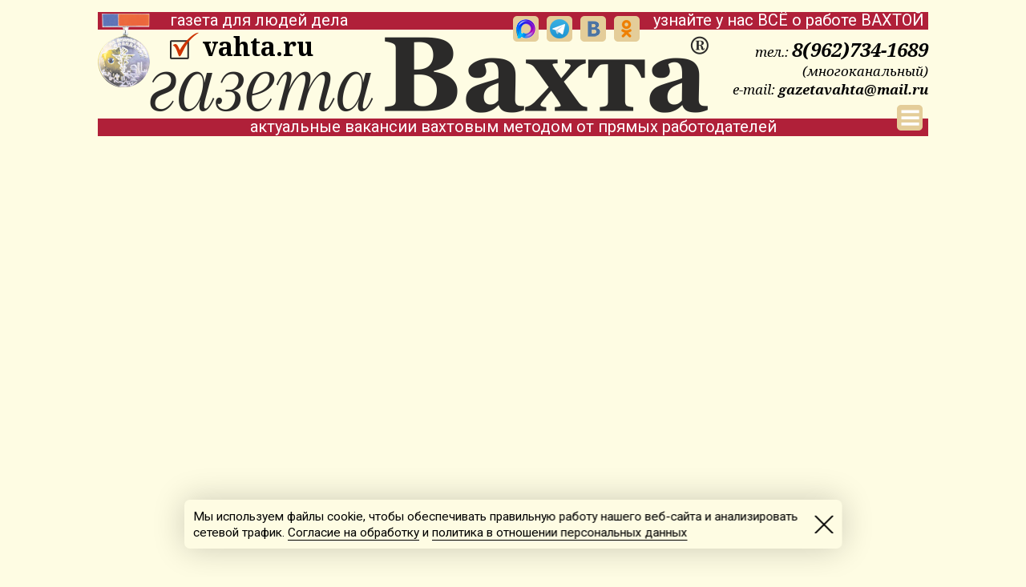

--- FILE ---
content_type: text/html; charset=UTF-8
request_url: https://vahtoj.ru/?vahta=employer&employer=newspaper&pid=1051
body_size: 4353
content:
<!DOCTYPE HTML PUBLIC '-//W3C//DTD HTML 4.01//EN' 'http://www.w3.org/TR/html4/strict.dtd'>
<html>
<head>
<title>Архив газеты Вахта</title>
<meta http-equiv='Content-Type' content='text/html; charset=utf-8'>
<meta http-equiv='X-UA-Compatible' content='IE=edge'>
<meta property="og:title" content='Архив газеты Вахта'>
<meta property="og:type" content="article">
<meta property="og:url" content="https://vahtoj.ru/">
<meta property="og:image" content="https://vahtoj.ru/skin/logo.png">
<meta property="og:site_name" content="vahtoj.ru">
<meta property="og:description" content='Все номера всероссийской газеты предложения работы.'>
<link rel='icon' href='skin/favicon.ico' type='image/x-icon'>
<link rel='shortcut icon' href='skin/favicon.ico' type='image/x-icon'>

<link href="https://fonts.googleapis.com/css?family=Noto+Serif:400i,700,700i|Roboto:400,400i,700,700i&amp;subset=cyrillic" rel="stylesheet">
<META NAME='description' CONTENT='Все номера всероссийской газеты предложения работы.'>
<META NAME='keywords' CONTENT='вакансии, работа, вахта, газета, работа вахтой'>

<script type='text/javascript'>

 function LoadScript( url, path, async){
 var v = '';
 if ((typeof(path) == 'undefined')||(!path)) {path = 'js/'; v = '.js?25.1.1';}
if (typeof(async) == 'undefined') {
  document.write( '<scr' + 'ipt type="text/javascript" src="' + path + url + v + '"><\/scr' + 'ipt>' );
}else{
 var ls = document.createElement('scr' + 'ipt'); ls.type = 'text/javascript';
 ls.async = true;
 if (typeof(async) != 'boolean') {ls.async = false;}else{ls.async = true;}
 ls.src = path + url + v;
 var sl = document.getElementsByTagName('script')[0]; sl.parentNode.insertBefore(ls, sl);
}};
</script>
<script type='text/javascript'>

 var I_Colors = {};
 I_Colors.back = '#fefce3';
 I_Colors.tr = 'transparent';
 I_Colors.header = {}
 I_Colors.header.back = '#fefce3';
 I_Colors.header.text = '#ffffff';
 I_Colors.header.link = '#000000';
 I_Colors.header.hover = '#b02039';
 I_Colors.header.border = '#b02039';
 I_Colors.input = {}
 I_Colors.input.back = '#ffffff';
 I_Colors.input.border = '#b02039';
 I_Colors.input.input = '#000000';
 I_Colors.input.text = '#b02039';
 I_Colors.input.button = '#b02039';
 I_Colors.navi = {}
 I_Colors.navi.back = '#fefce3';
 I_Colors.navi.text = '#e4cd99';
 I_Colors.navi.link = '#e4cd99';
 I_Colors.navi.hover = '#000000';
 I_Colors.menu = {}
 I_Colors.menu.back = '#e4cd99';
 I_Colors.menu.text = '#b02039';
 I_Colors.menu.border = '#b02039';
 I_Colors.menu.link = '#b02039';
 I_Colors.menu.hover = '#b02039';
 I_Colors.menu.selected = '#b02039';
 I_Colors.page = {}
 I_Colors.page.back = '#e4cd99';
 I_Colors.page.text = '#b02039';
 I_Colors.page.border = '#b02039';
 I_Colors.page.link = '#ffffff';
 I_Colors.page.hover = '#000000';
 I_Colors.page.selected = '#b02039';
 I_Colors.main = {}
 I_Colors.main.back = '#fefce3';
 I_Colors.main.text = '#000000';
 I_Colors.main.textlight = '#6d6d62';
 I_Colors.main.border = '#b02039';
 I_Colors.main.listborder = '#e4cd99';
 I_Colors.main.header = '#000000';
 I_Colors.main.subheader = '#000000';
 I_Colors.main.link = '#000000';
 I_Colors.main.hover = '#000000';
 I_Colors.tools = {}
 I_Colors.tools.back = '#b02039';
 I_Colors.tools.button = '#e4cd99';
 I_Colors.tools.link = '#b02039';
 I_Colors.tools.hover = '#b02039';
 I_Colors.footer = {}
 I_Colors.footer.back = '#fefce3';
 I_Colors.footer.text = '#000000';
 I_Colors.footer.border = '#b02039';
 I_Colors.footer.link = '#000000';
 I_Colors.footer.hover = '#000000';
 I_Colors.footer.button = '#b8b8b8';
 I_Colors.text = '#000000';
 I_Colors.copyright = '#000000';LoadScript( 'default' );

function onloadfunc(){
};
</script>
</head><body>

<!--LiveInternet counter--><script type="text/javascript">
new Image().src = "//counter.yadro.ru/hit?r"+
escape(document.referrer)+((typeof(screen)=="undefined")?"":
";s"+screen.width+"*"+screen.height+"*"+(screen.colorDepth?
screen.colorDepth:screen.pixelDepth))+";u"+escape(document.URL)+
";"+Math.random();</script><!--/LiveInternet-->
<!-- Yandex.Metrika counter -->
<script type="text/javascript" >
   (function(m,e,t,r,i,k,a){m[i]=m[i]||function(){(m[i].a=m[i].a||[]).push(arguments)};
   m[i].l=1*new Date();k=e.createElement(t),a=e.getElementsByTagName(t)[0],k.async=1,k.src=r,a.parentNode.insertBefore(k,a)})
   (window, document, "script", "https://mc.yandex.ru/metrika/tag.js", "ym");
   ym(42137069, "init", {
        clickmap:true,
        trackLinks:true,
        accurateTrackBounce:true,
        webvisor:true,
        trackHash:true,
        ecommerce:"dataLayer"
   });
</script>
<noscript><div><img src="https://mc.yandex.ru/watch/42137069" style="position:absolute; left:-9999px;" alt="" /></div></noscript>
<!-- /Yandex.Metrika counter -->
<!-- Rating@Mail.ru counter -->
<script type="text/javascript">
var _tmr = window._tmr || (window._tmr = []);
_tmr.push({id: "2852646", type: "pageView", start: (new Date()).getTime()});
(function (d, w, id) {
  if (d.getElementById(id)) return;
  var ts = d.createElement("script"); ts.type = "text/javascript"; ts.async = true; ts.id = id;
  ts.src = (d.location.protocol == "https:" ? "https:" : "http:") + "//top-fwz1.mail.ru/js/code.js";
  var f = function () {var s = d.getElementsByTagName("script")[0]; s.parentNode.insertBefore(ts, s);};
  if (w.opera == "[object Opera]") { d.addEventListener("DOMContentLoaded", f, false); } else { f(); }
})(document, window, "topmailru-code");
</script><noscript><div style="position:absolute;left:-10000px;">
<img src="//top-fwz1.mail.ru/counter?id=2852646;js=na" style="border:0;" height="1" width="1" alt="Рейтинг@Mail.ru" />
</div></noscript>
<!-- //Rating@Mail.ru counter -->
<div class="HEADER NOPRINT">
<div class="HEADERIN">
 <a class="LOGO" href="/">vahta.ru</a>
 <div class="LOGO" title="газета «Вахта®»"></div>
 <div class="MEDAL1"></div>
 <div class="HD1"><table style="width:100%;"><tr><td style="padding-left:90px;">газета для людей дела</td><td style="text-align:right;">узнайте у нас ВСЁ о работе ВАХТОЙ</td></tr></table></div>
 <div class="HD2">актуальные вакансии вахтовым методом от прямых работодателей</div>
 <div class="HDC">тел.: <b>8(962)734-1689</b><br>(многоканальный)<br>e-mail: <a href='mailto:gazetavahta@mail.ru'>gazetavahta@mail.ru</a></div>
<ul class="INSOC">
<li><a title="Мы в MAX" href="https://max.ru/vahta" target="_blank" style="background-position:-128px 0px;"></a></li>
<li><a title="Мы в Telegram" href="https://t.me/evahta" target="_blank" style="background-position:-96px 0px;"></a></li>
<li><a title="Мы ВКонтакте" href="https://vk.com/vahtoj" target="_blank" style="background-position:-0px 0px;"></a></li>
<li><a title="Мы на Одноклассниках" href="https://ok.ru/vahtoj" target="_blank" style="background-position:-32px 0px;"></a></li>
</ul>
 <a id="MENU" href="javascript:void(0);"></a>
 <div id="MENUBLOCK"><table><tr>
<td><h4>Работодателю:</h4>
<ul>
<li><a href="?vahta=employer&employer=reklama" style="background-image:url(skin/employer/reklama.png);">Реклама в газете</a></li>
<li><a href="?vahta=employer&employer=addvacancy" style="background-image:url(skin/employer/addvacancy.png);">Добавить вакансию</a></li>
<li><a href="?vahta=employer&employer=term" style="background-image:url(skin/employer/term.png);">Правила размещения</a></li>
<li><a href="?vahta=employer&employer=contact" style="background-image:url(skin/employer/contact.png);">Контакты</a></li>
<li><a href="?vahta=employer&employer=login" style="background-image:url(skin/employer/login.png);">Войти/зарегистрироваться</a></li>
</ul>
</td>
<td style="border-left-width:1px;padding-left:10px;"><h4>Соискателю:</h4>
<ul>
<li><a href="?vahta=seeker&seeker=vacancy" style="background-image:url(skin/seeker/vacancy.png);">Найти работу</a></li>
<li><a href="?vahta=seeker&seeker=favorite" style="background-image:url(skin/seeker/favorite.png);">Избранное</a></li>
<li><a href="?vahta=seeker&seeker=article" style="background-image:url(skin/seeker/article.png);">Полезное</a></li>
<li><a href="?vahta=seeker&seeker=czn" style="background-image:url(skin/seeker/czn.png);">Центры занятости</a></li>
<li><a href="?vahta=seeker&seeker=reviews" style="background-image:url(skin/seeker/reviews.png);">Отзывы</a></li>
<li><a href="?vahta=seeker&seeker=faq" style="background-image:url(skin/seeker/faq.png);">Вопросы и ответы</a></li>
</ul>
</td>
</tr></table></div>
 </div>
 </div>
<div class="MBODY">
<table>

<tr>

<td class="CMOD"><div class="DMOD">
<a id="MOD_0_0" href="?vahta=employer&employer=newspaper&mid=4526" style="width:1036px;height:1045px;"></a>
</div></td>
<td style="width:20px;"><div class="SPACE"></div></td>
<td class="CMOD"><div class="DMOD">
</div></td>
<td style="width:20px;"><div class="SPACE"></div></td>
<td class="CMOD"><div class="DMOD">
</div></td>
<td style="width:20px;"><div class="SPACE"></div></td>
<td class="CMOD"><div class="DMOD">
</div></td>
</tr>
<tr><td></td><td><div class="SPACE"></div></td><td></td><td><div class="SPACE"></div></td><td></td><td><div class="SPACE"></div></td><td></td></tr>
<tr>

<td class="CMOD"><div class="DMOD">
</div></td>
<td style="width:20px;"><div class="SPACE"></div></td>
<td class="CMOD"><div class="DMOD">
</div></td>
<td style="width:20px;"><div class="SPACE"></div></td>
<td class="CMOD"><div class="DMOD">
</div></td>
<td style="width:20px;"><div class="SPACE"></div></td>
<td class="CMOD"><div class="DMOD">
</div></td>
</tr>
<tr><td></td><td><div class="SPACE"></div></td><td></td><td><div class="SPACE"></div></td><td></td><td><div class="SPACE"></div></td><td></td></tr>
<tr>

<td class="CMOD"><div class="DMOD">
</div></td>
<td style="width:20px;"><div class="SPACE"></div></td>
<td class="CMOD"><div class="DMOD">
</div></td>
<td style="width:20px;"><div class="SPACE"></div></td>
<td class="CMOD"><div class="DMOD">
</div></td>
<td style="width:20px;"><div class="SPACE"></div></td>
<td class="CMOD"><div class="DMOD">
</div></td>
</tr>
<tr><td></td><td><div class="SPACE"></div></td><td></td><td><div class="SPACE"></div></td><td></td><td><div class="SPACE"></div></td><td></td></tr>
<tr>

<td class="CMOD"><div class="DMOD">
</div></td>
<td style="width:20px;"><div class="SPACE"></div></td>
<td class="CMOD"><div class="DMOD">
</div></td>
<td style="width:20px;"><div class="SPACE"></div></td>
<td class="CMOD"><div class="DMOD">
</div></td>
<td style="width:20px;"><div class="SPACE"></div></td>
<td class="CMOD"><div class="DMOD">
</div></td>
</tr>
<tr><td></td><td><div class="SPACE"></div></td><td></td><td><div class="SPACE"></div></td><td></td><td><div class="SPACE"></div></td><td></td></tr>
<tr>

<td class="CMOD"><div class="DMOD">
</div></td>
<td style="width:20px;"><div class="SPACE"></div></td>
<td class="CMOD"><div class="DMOD">
</div></td>
<td style="width:20px;"><div class="SPACE"></div></td>
<td class="CMOD"><div class="DMOD">
</div></td>
<td style="width:20px;"><div class="SPACE"></div></td>
<td class="CMOD"><div class="DMOD">
</div></td>
</tr>
<tr><td></td><td><div class="SPACE"></div></td><td></td><td><div class="SPACE"></div></td><td></td><td><div class="SPACE"></div></td><td></td></tr>
<tr>

<td class="CMOD"><div class="DMOD">
</div></td>
<td style="width:20px;"><div class="SPACE"></div></td>
<td class="CMOD"><div class="DMOD">
</div></td>
<td style="width:20px;"><div class="SPACE"></div></td>
<td class="CMOD"><div class="DMOD">
</div></td>
<td style="width:20px;"><div class="SPACE"></div></td>
<td class="CMOD"><div class="DMOD">
</div></td>
</tr>
<tr><td></td><td><div class="SPACE"></div></td><td></td><td><div class="SPACE"></div></td><td></td><td><div class="SPACE"></div></td><td></td></tr>
<tr>

<td class="CMOD"><div class="DMOD">
<a id="MOD_6_0" href="?vahta=employer&employer=newspaper&mid=4527" style="width:772px;height:335px;"></a>
</div></td>
<td style="width:20px;"><div class="SPACE"></div></td>
<td class="CMOD"><div class="DMOD">
</div></td>
<td style="width:20px;"><div class="SPACE"></div></td>
<td class="CMOD"><div class="DMOD">
</div></td>
<td style="width:20px;"><div class="SPACE"></div></td>
<td class="CMOD"><div class="DMOD">
</div></td>
</tr>
<tr><td></td><td><div class="SPACE"></div></td><td></td><td><div class="SPACE"></div></td><td></td><td><div class="SPACE"></div></td><td></td></tr>
<tr>

<td class="CMOD"><div class="DMOD">
</div></td>
<td style="width:20px;"><div class="SPACE"></div></td>
<td class="CMOD"><div class="DMOD">
</div></td>
<td style="width:20px;"><div class="SPACE"></div></td>
<td class="CMOD"><div class="DMOD">
</div></td>
<td style="width:20px;"><div class="SPACE"></div></td>
<td class="CMOD"><div class="DMOD">
</div></td>
</tr>
</table>
<div class="PAGES">
<div class="BORD" style="width:428px;"></div>
<div class="IN"><table><tr>
<td><a class="ARROWL" href="?vahta=employer&employer=newspaper&pid=1047"></a></td>
<td><a class="PAGE" href="?vahta=employer&employer=newspaper&pid=1048">2</a></td>
<td><a class="PAGE" href="?vahta=employer&employer=newspaper&pid=1049">3</a></td>
<td><a class="PAGE" href="?vahta=employer&employer=newspaper&pid=1050">4</a></td>
<td><a class="PAGESELECTED" href="javascript:void(0);">5</a></td>
<td><a class="PAGE" href="?vahta=employer&employer=newspaper&pid=1052">6</a></td>
<td><a class="PAGE" href="?vahta=employer&employer=newspaper&pid=1053">7</a></td>
<td><a class="PAGE" href="?vahta=employer&employer=newspaper&pid=1054">8</a></td>
<td><a class="ARROWR" href="?vahta=employer&employer=newspaper&pid=1056"></a></td>
</tr></table></div>
</div>
<script type='text/javascript'>
loadIMG(getelementbyid("MOD_0_0"),"thpapmod.php?1346.jpg&1036&1045")
loadIMG(getelementbyid("MOD_6_0"),"thpapmod.php?1345.jpg&772&335")
</script>
<div class="BUFFER"></div>
</div>
<div id="FOOTER" class="NOPRINT">
<div id="CZN"></div>
<div class="BOTTOM">
<div class="REG">Мы используем файлы cookie, чтобы обеспечивать правильную работу нашего веб-сайта и анализировать сетевой трафик. <br>
<a href='?vahta=term&docname=soglasie-cookie' target='_blank'>Согласие на обработку</a> и <a href='?vahta=term&docname=policy.10.03.2025' target='_blank'>политика в отношении персональных данных</a>
</div>
<table style="width:100%;margin-top:40px;"><tr>
<td><div class="COPYRIGHT">© Вахта<sup>®</sup>, газета вакансий, 2026<br>Все права защищены</div></td><td><ul class="INSOC">
<li><a title="Мы в MAX" href="https://max.ru/vahta" target="_blank" style="background-position:-128px -32px;"></a></li>
<li><a title="Мы в Telegram" href="https://t.me/evahta" target="_blank" style="background-position:-96px -32px;"></a></li>
<li><a title="Мы ВКонтакте" href="https://vk.com/vahtoj" target="_blank" style="background-position:-0px -32px;"></a></li>
<li><a title="Мы на Одноклассниках" href="https://ok.ru/vahtoj" target="_blank" style="background-position:-32px -32px;"></a></li></ul></td><td>
<center><table>
<tr>
<td>
<!--LiveInternet logo--><a href="//www.liveinternet.ru/click"
target="_blank"><img src="//counter.yadro.ru/logo?45.1"
title="LiveInternet"
alt="" border="0" width="31" height="31"/></a><!--/LiveInternet-->
</td>
<td style="width:10px;"></td>
</tr>
</table></center></td>
 <td><div class="CONTACT">Телефон: 8(962)734-1689<br>E-mail: <a href='mailto:gazetavahta@mail.ru'>gazetavahta@mail.ru</a></div></td></tr></table>
</div>
</div>
<script type='text/javascript'>
var accept_ec = new loadClassA("COOK_ACC","ec",{});
</script>
<script type='text/javascript'>
 if (!BrowserInfo.IsIE || BrowserInfo.IsIE7){
var topmenu = new loadClass(getelementbyid("MENUBLOCK"),getelementbyid("MENU"),"menu",{});
var czn = new loadClassA(getelementbyid("CZN"),"czn",{text:"Службы занятости субъектов Российской Федерации, участвующих в проекте"});
 };
</script>
</body>
</html>

--- FILE ---
content_type: application/javascript; charset=utf-8
request_url: https://vahtoj.ru/js/ec.js?25.1.1
body_size: 1114
content:
AppendStyle('.EC_INSTANCE','display:none;position:fixed;z-index:999;bottom:2.5em;left:50%;border:0px;width:75%;max-width:800px;height:auto;margin:0px;padding:0.75em;1em;background:'+I_Colors['main']['back']+';border-radius:0.5em;box-shadow:0 0 40px rgb(0 0 0 / 20%);transform: translateX(-50%);','screen');
AppendStyle('.EC_INSTANCE .IN','display:block;position:relative;width:calc(100% - 2em);height:auto;margin:0px;padding:0px;font:400 1.1em Roboto, Arial, sans-serif;background:transparent;line-height:1.3;text-align:left;text-indent:0px;color:'+I_Colors['main']['text']+';','screen');
AppendStyle('.EC_INSTANCE .IN A.BUTCOOK, .EC_INSTANCE .IN A:hover.BUTCOOK','display:block;position:absolute;top:50%;right:-2em;width:1.5em;height:1.5em;margin:0;padding:0;background:url(skin/c.svg) no-repeat center center '+I_Colors['tr']+';background-size:contain;border:0;transform: translateY(-50%);');

var ecClassDem = function(parent,param){
  this.Parent = parent;
  this.showed = false;
  this.loaded = false;
  this.Instance = document.createElement('div');
  this.Instance.className = 'EC_INSTANCE';
  document.body.appendChild(this.Instance);
  
  this.Requester = new JHR('88');
  var $this = this;
  this.Requester.onreadystatechange = function() {
	  if (this.readyState == 4) {
      if (!this.responseJS) return;
      if (this.responseJS.refresh){
        window.location = this.responseJS.refresh;
      }else{
        if (this.responseJS.update){
          $this.update(this.responseJS.update);
        }else if (this.responseJS.accept){
          $this.Hide();
        }
      }
	  }
  }
  this.Requester.open('POST', window.location.protocol + '//' + window.location.host + '/getprofile.php', true);
}
ecClassDem.prototype.update = function(param){
  this.loaded = true;
  var d = document.createElement('div');
  d.className = 'IN';
  d.innerHTML = param.html;
  var c = document.createElement('a');
  c.className = 'BUTCOOK';
  c.href = "javascript:void(0);";
  addEventListenerEx(c,'click',function(x){return function(){x.Accept()}}(this));
  d.appendChild(c);
  this.Instance.appendChild(d);
  this.Show();
}
ecClassDem.prototype.Show = function(){
  if (this.showed) return;
  if (this.loaded){
    this.Instance.style.display = 'block';
    this.showed = true;
  }else{
    this.Requester.presend();
    var param = {
      method:'getaccept'
    };
    this.Requester.send(param);
  }
}
ecClassDem.prototype.Accept = function(){
  this.Requester.presend();
  var param = {
    method:'checkaccept'
  };
  this.Requester.send(param);
}
ecClassDem.prototype.Hide = function(){
  this.showed = false;
  this.Instance.style.display = 'none';
  this.Parent.Instance.style.display = "none";
}


--- FILE ---
content_type: text/plain; charset=UTF-8
request_url: https://vahtoj.ru/getczn.php?JHR=1768673193303271-xml
body_size: 2788
content:
{"id":"1768673193303271","js":{"list":[{"id":"7","name":"\u041c\u0430\u0433\u0430\u0434\u0430\u043d\u0441\u043a\u0430\u044f \u043e\u0431\u043b\u0430\u0441\u0442\u044c","folder":"Magadan","link":"http:\/\/magadan.regiontrud.ru","fname":"\u0423\u043f\u0440\u0430\u0432\u043b\u0435\u043d\u0438\u0435 \u043f\u043e \u0442\u0440\u0443\u0434\u0443 \u0438 \u0437\u0430\u043d\u044f\u0442\u043e\u0441\u0442\u0438 \u043d\u0430\u0441\u0435\u043b\u0435\u043d\u0438\u044f \u043c\u0438\u043d\u0438\u0441\u0442\u0435\u0440\u0441\u0442\u0432\u0430 \u0442\u0440\u0443\u0434\u0430 \u0438 \u0441\u043e\u0446\u0438\u0430\u043b\u044c\u043d\u043e\u0439 \u043f\u043e\u043b\u0438\u0442\u0438\u043a\u0438 \u041c\u0430\u0433\u0430\u0434\u0430\u043d\u0441\u043a\u043e\u0439 \u043e\u0431\u043b\u0430\u0441\u0442\u0438","desc":null,"lat":"59.564303","lng":"150.796989","isshow":"1","dist":"0.8043993886601174","isnear":"1","lnk":"?vahta=seeker&seeker=czn\/Magadan","gerb":"url(img\/czn\/Magadan\/gerb.png)","title":"url(img\/czn\/Magadan\/pic_header_title.png)","bgtop":"url(img\/czn\/Magadan\/bgtop.jpg)","logo":"none"},{"id":"18","name":"\u0423\u043b\u044c\u044f\u043d\u043e\u0432\u0441\u043a\u0430\u044f \u043e\u0431\u043b\u0430\u0441\u0442\u044c","folder":"Ulyanovsk","link":"http:\/\/ulyanovsk-zan.ru","fname":"\u0410\u0433\u0435\u043d\u0442\u0441\u0442\u0432\u043e \u043f\u043e \u0440\u0430\u0437\u0432\u0438\u0442\u0438\u044e \u0447\u0435\u043b\u043e\u0432\u0435\u0447\u0435\u0441\u043a\u043e\u0433\u043e \u043f\u043e\u0442\u0435\u043d\u0446\u0438\u0430\u043b\u0430 \u0438 \u0442\u0440\u0443\u0434\u043e\u0432\u044b\u0445 \u0440\u0435\u0441\u0443\u0440\u0441\u043e\u0432 \u0423\u043b\u044c\u044f\u043d\u043e\u0432\u0441\u043a\u043e\u0439 \u043e\u0431\u043b\u0430\u0441\u0442\u0438","desc":null,"lat":"54.31125","lng":"48.399251","isshow":"1","dist":"0.8164907869105141","isnear":"1","lnk":"?vahta=seeker&seeker=czn\/Ulyanovsk","gerb":"url(img\/czn\/Ulyanovsk\/gerb.png)","picture":"url(img\/czn\/Ulyanovsk\/pic_header.png)","title":"url(img\/czn\/Ulyanovsk\/pic_header_title.png)"},{"id":"12","name":"\u0420\u0435\u0441\u043f\u0443\u0431\u043b\u0438\u043a\u0430 \u0421\u0430\u0445\u0430 (\u042f\u043a\u0443\u0442\u0438\u044f)","folder":"Sakha","link":"http:\/\/zansakha.ru","fname":"\u0414\u0435\u043f\u0430\u0440\u0442\u0430\u043c\u0435\u043d\u0442 \u0437\u0430\u043d\u044f\u0442\u043e\u0441\u0442\u0438 \u043d\u0430\u0441\u0435\u043b\u0435\u043d\u0438\u044f \u0420\u0435\u0441\u043f\u0443\u0431\u043b\u0438\u043a\u0438 \u0421\u0430\u0445\u0430 (\u042f\u043a\u0443\u0442\u0438\u044f)","desc":null,"lat":"62.036975","lng":"129.738808","isshow":"1","dist":"0.6408334631853118","isnear":"1","lnk":"?vahta=seeker&seeker=czn\/Sakha"},{"id":"15","name":"\u0421\u043c\u043e\u043b\u0435\u043d\u0441\u043a\u0430\u044f \u043e\u0431\u043b\u0430\u0441\u0442\u044c","folder":"Smolensk","link":"http:\/\/smolensk.regiontrud.ru","fname":"\u0414\u0435\u043f\u0430\u0440\u0442\u0430\u043c\u0435\u043d\u0442 \u0413\u043e\u0441\u0443\u0434\u0430\u0440\u0441\u0442\u0432\u0435\u043d\u043d\u043e\u0439 \u0441\u043b\u0443\u0436\u0431\u044b \u0437\u0430\u043d\u044f\u0442\u043e\u0441\u0442\u0438 \u043d\u0430\u0441\u0435\u043b\u0435\u043d\u0438\u044f \u0421\u043c\u043e\u043b\u0435\u043d\u0441\u043a\u043e\u0439 \u043e\u0431\u043b\u0430\u0441\u0442\u0438","desc":null,"lat":"54.785335","lng":"32.040705","isshow":"1","dist":"0.7741859301684293","isnear":"1","lnk":"?vahta=seeker&seeker=czn\/Smolensk","gerb":"url(img\/czn\/Smolensk\/gerb.png)","picture":"url(img\/czn\/Smolensk\/pic_header.png)","title":"url(img\/czn\/Smolensk\/pic_header_title.png)"},{"id":"1","name":"\u0411\u0440\u044f\u043d\u0441\u043a\u0430\u044f \u043e\u0431\u043b\u0430\u0441\u0442\u044c","folder":"Bryansk","link":"http:\/\/rabota-bryanskobl.ru","fname":"\u0423\u043f\u0440\u0430\u0432\u043b\u0435\u043d\u0438\u0435 \u0413\u043e\u0441\u0443\u0434\u0430\u0440\u0441\u0442\u0432\u0435\u043d\u043d\u043e\u0439 \u0441\u043b\u0443\u0436\u0431\u044b \u043f\u043e \u0442\u0440\u0443\u0434\u0443 \u0438 \u0437\u0430\u043d\u044f\u0442\u043e\u0441\u0442\u0438 \u043d\u0430\u0441\u0435\u043b\u0435\u043d\u0438\u044f \u0411\u0440\u044f\u043d\u0441\u043a\u043e\u0439 \u043e\u0431\u043b\u0430\u0441\u0442\u0438","desc":null,"lat":"53.251186","lng":"34.334751","isshow":"1","dist":"0.9198544890804724","isnear":"1","lnk":"?vahta=seeker&seeker=czn\/Bryansk","gerb":"url(img\/czn\/Bryansk\/gerb.png)","picture":"url(img\/czn\/Bryansk\/pic_header.png)","title":"url(img\/czn\/Bryansk\/pic_header_title.png)"},{"id":"14","name":"\u0421\u0430\u043c\u0430\u0440\u0441\u043a\u0430\u044f \u043e\u0431\u043b\u0430\u0441\u0442\u044c","folder":"Samara","link":"http:\/\/trud.samregion.ru","fname":"\u041c\u0438\u043d\u0438\u0441\u0442\u0435\u0440\u0441\u0442\u0432\u043e \u0442\u0440\u0443\u0434\u0430, \u0437\u0430\u043d\u044f\u0442\u043e\u0441\u0442\u0438 \u0438 \u043c\u0438\u0433\u0440\u0430\u0446\u0438\u043e\u043d\u043d\u043e\u0439 \u043f\u043e\u043b\u0438\u0442\u0438\u043a\u0438 \u0421\u0430\u043c\u0430\u0440\u0441\u043a\u043e\u0439 \u043e\u0431\u043b\u0430\u0441\u0442\u0438","desc":null,"lat":"53.219818","lng":"50.154604","isshow":"1","dist":"0.4477756688816246","isnear":"1","lnk":"?vahta=seeker&seeker=czn\/Samara","gerb":"url(img\/czn\/Samara\/gerb.png)","picture":"url(img\/czn\/Samara\/pic_header.png)","title":"url(img\/czn\/Samara\/pic_header_title.png)"},{"id":"4","name":"\u0420\u0435\u0441\u043f\u0443\u0431\u043b\u0438\u043a\u0430 \u041a\u0430\u0440\u0430\u0447\u0430\u0435\u0432\u043e-\u0427\u0435\u0440\u043a\u0435\u0441\u0441\u0438\u044f","folder":"Kcr","link":"http:\/\/ugszn09.ru","fname":"\u0423\u043f\u0440\u0430\u0432\u043b\u0435\u043d\u0438\u0435 \u0413\u043e\u0441\u0443\u0434\u0430\u0440\u0441\u0442\u0432\u0435\u043d\u043d\u043e\u0439 \u0441\u043b\u0443\u0436\u0431\u044b \u0437\u0430\u043d\u044f\u0442\u043e\u0441\u0442\u0438 \u043d\u0430\u0441\u0435\u043b\u0435\u043d\u0438\u044f \u041a\u0430\u0440\u0430\u0447\u0430\u0435\u0432\u043e-\u0427\u0435\u0440\u043a\u0435\u0441\u0441\u043a\u043e\u0439 \u0420\u0435\u0441\u043f\u0443\u0431\u043b\u0438\u043a\u0438","desc":null,"lat":"44.226817","lng":"42.05437","isshow":"1","dist":"0.03330887950333662","isnear":"1","lnk":"?vahta=seeker&seeker=czn\/Kcr","gerb":"url(img\/czn\/Kcr\/gerb.png)","picture":"url(img\/czn\/Kcr\/pic_header.png)","title":"url(img\/czn\/Kcr\/pic_header_title.png)"},{"id":"17","name":"\u0422\u0430\u043c\u0431\u043e\u0432\u0441\u043a\u0430\u044f \u043e\u0431\u043b\u0430\u0441\u0442\u044c","folder":"Tambov","link":"http:\/\/tambov.regiontrud.ru","fname":"\u0423\u043f\u0440\u0430\u0432\u043b\u0435\u043d\u0438\u0435 \u0442\u0440\u0443\u0434\u0430 \u0438 \u0437\u0430\u043d\u044f\u0442\u043e\u0441\u0442\u0438 \u043d\u0430\u0441\u0435\u043b\u0435\u043d\u0438\u044f \u0422\u0430\u043c\u0431\u043e\u0432\u0441\u043a\u043e\u0439 \u043e\u0431\u043b\u0430\u0441\u0442\u0438","desc":null,"lat":"52.743904","lng":"41.447378","isshow":"1","dist":"0.9438135725854091","isnear":"1","lnk":"?vahta=seeker&seeker=czn\/Tambov","gerb":"url(img\/czn\/Tambov\/gerb.png)","picture":"url(img\/czn\/Tambov\/pic_header.png)","title":"url(img\/czn\/Tambov\/pic_header_title.png)"},{"id":"13","name":"\u0420\u0435\u0441\u043f\u0443\u0431\u043b\u0438\u043a\u0430 \u0422\u044b\u0432\u0430","folder":"Tyva","link":"http:\/\/tuva.regiontrud.ru","fname":"\u041c\u0438\u043d\u0438\u0441\u0442\u0435\u0440\u0441\u0442\u0432\u043e \u0442\u0440\u0443\u0434\u0430 \u0438 \u0441\u043e\u0446\u0438\u0430\u043b\u044c\u043d\u043e\u0439 \u043f\u043e\u043b\u0438\u0442\u0438\u043a\u0438 \u0420\u0435\u0441\u043f\u0443\u0431\u043b\u0438\u043a\u0438 \u0422\u044b\u0432\u0430","desc":null,"lat":"51.705247","lng":"94.405741","isshow":"1","dist":"0.7481724505761381","isnear":"1","lnk":"?vahta=seeker&seeker=czn\/Tyva","gerb":"url(img\/czn\/Tyva\/gerb.png)","picture":"url(img\/czn\/Tyva\/pic_header.png)","title":"url(img\/czn\/Tyva\/pic_header_title.png)"},{"id":"11","name":"\u0420\u0435\u0441\u043f\u0443\u0431\u043b\u0438\u043a\u0430 \u041c\u0430\u0440\u0438\u0439 \u042d\u043b","folder":"MariEl","link":"http:\/\/mari-el.regiontrud.ru","fname":"\u0414\u0435\u043f\u0430\u0440\u0442\u0430\u043c\u0435\u043d\u0442 \u0442\u0440\u0443\u0434\u0430 \u0438 \u0437\u0430\u043d\u044f\u0442\u043e\u0441\u0442\u0438 \u043d\u0430\u0441\u0435\u043b\u0435\u043d\u0438\u044f \u0420\u0435\u0441\u043f\u0443\u0431\u043b\u0438\u043a\u0438 \u041c\u0430\u0440\u0438\u0439 \u042d\u043b","desc":null,"lat":"56.63208","lng":"47.886026","isshow":"1","dist":"0.7141848473941766","isnear":"1","lnk":"?vahta=seeker&seeker=czn\/MariEl","gerb":"url(img\/czn\/MariEl\/gerb.png)","picture":"url(img\/czn\/MariEl\/pic_header.png)","title":"url(img\/czn\/MariEl\/pic_header_title.png)"},{"id":"10","name":"\u0420\u0435\u0441\u043f\u0443\u0431\u043b\u0438\u043a\u0430 \u0418\u043d\u0433\u0443\u0448\u0435\u0442\u0438\u044f","folder":"Ingushetia","link":"http:\/\/ingushetia.regiontrud.ru","fname":"\u0413\u043e\u0441\u0443\u0434\u0430\u0440\u0441\u0442\u0432\u0435\u043d\u043d\u0430\u044f \u0441\u043b\u0443\u0436\u0431\u0430 \u0437\u0430\u043d\u044f\u0442\u043e\u0441\u0442\u0438 \u043d\u0430\u0441\u0435\u043b\u0435\u043d\u0438\u044f \u0420\u0435\u0441\u043f\u0443\u0431\u043b\u0438\u043a\u0438 \u0418\u043d\u0433\u0443\u0448\u0435\u0442\u0438\u044f","desc":null,"lat":"43.165814","lng":"44.811811","isshow":"1","dist":"0.4365198793229832","isnear":"1","lnk":"?vahta=seeker&seeker=czn\/Ingushetia","gerb":"url(img\/czn\/Ingushetia\/gerb.png)","picture":"url(img\/czn\/Ingushetia\/pic_header.png)","title":"url(img\/czn\/Ingushetia\/pic_header_title.png)"},{"id":"8","name":"\u041d\u043e\u0432\u043e\u0441\u0438\u0431\u0438\u0440\u0441\u043a\u0430\u044f \u043e\u0431\u043b\u0430\u0441\u0442\u044c","folder":"Novosibirsk","link":"http:\/\/www.gczn.nsk.su","fname":"\u041c\u0438\u043d\u0438\u0441\u0442\u0435\u0440\u0441\u0442\u0432\u043e \u0442\u0440\u0443\u0434\u0430 \u0438 \u0441\u043e\u0446\u0438\u0430\u043b\u044c\u043d\u043e\u0433\u043e \u0440\u0430\u0437\u0432\u0438\u0442\u0438\u044f \u041d\u043e\u0432\u043e\u0441\u0438\u0431\u0438\u0440\u0441\u043a\u043e\u0439 \u043e\u0431\u043b\u0430\u0441\u0442\u0438","desc":"<p>\u0413\u041a\u0423 \u041d\u0421\u041e \u0426\u0435\u043d\u0442\u0440 \u0437\u0430\u043d\u044f\u0442\u043e\u0441\u0442\u0438 \u043d\u0430\u0441\u0435\u043b\u0435\u043d\u0438\u044f \u0433\u043e\u0440\u043e\u0434\u0430 \u041d\u043e\u0432\u043e\u0441\u0438\u0431\u0438\u0440\u0441\u043a\u0430<\/p>","lat":"55.029833","lng":"82.906182","isshow":"1","dist":"0.9516727551367812","isnear":"1","lnk":"?vahta=seeker&seeker=czn\/Novosibirsk","gerb":"url(img\/czn\/Novosibirsk\/gerb.png)","title":"url(img\/czn\/Novosibirsk\/pic_header_title.png)"},{"id":"9","name":"\u041f\u0435\u043d\u0437\u0435\u043d\u0441\u043a\u0430\u044f \u043e\u0431\u043b\u0430\u0441\u0442\u044c","folder":"Penza","link":"http:\/\/58zan.ru","fname":"\u0418\u043d\u0444\u043e\u0440\u043c\u0430\u0446\u0438\u043e\u043d\u043d\u044b\u0439 \u043f\u043e\u0440\u0442\u0430\u043b \u0413\u043e\u0441\u0443\u0434\u0430\u0440\u0441\u0442\u0432\u0435\u043d\u043d\u043e\u0439 \u0441\u043b\u0443\u0436\u0431\u0430 \u0437\u0430\u043d\u044f\u0442\u043e\u0441\u0442\u0438 \u043d\u0430\u0441\u0435\u043b\u0435\u043d\u0438\u044f \u041f\u0435\u043d\u0437\u0435\u043d\u0441\u043a\u043e\u0439 \u043e\u0431\u043b\u0430\u0441\u0442\u0438","desc":null,"lat":"53.203689","lng":"44.983021","isshow":"1","dist":"0.8421881262605899","isnear":"1","lnk":"?vahta=seeker&seeker=czn\/Penza","gerb":"url(img\/czn\/Penza\/gerb.png)","picture":"url(img\/czn\/Penza\/pic_header.png)","title":"url(img\/czn\/Penza\/pic_header_title.png)"},{"id":"3","name":"\u0418\u0440\u043a\u0443\u0442\u0441\u043a\u0430\u044f \u043e\u0431\u043b\u0430\u0441\u0442\u044c","folder":"Irkutsk","link":"http:\/\/irkzan.ru","fname":"\u041c\u0438\u043d\u0438\u0441\u0442\u0435\u0440\u0441\u0442\u0432\u043e \u0442\u0440\u0443\u0434\u0430 \u0438 \u0437\u0430\u043d\u044f\u0442\u043e\u0441\u0442\u0438 \u0418\u0440\u043a\u0443\u0442\u0441\u043a\u043e\u0439 \u043e\u0431\u043b\u0430\u0441\u0442\u0438","desc":null,"lat":"52.288128","lng":"104.287272","isshow":"1","dist":"0.6765371436965998","isnear":"1","lnk":"?vahta=seeker&seeker=czn\/Irkutsk","gerb":"url(img\/czn\/Irkutsk\/gerb.png)","title":"url(img\/czn\/Irkutsk\/pic_header_title.png)"},{"id":"20","name":"\u0427\u0443\u043a\u043e\u0442\u0441\u043a\u0438\u0439 \u0430\u0432\u0442\u043e\u043d\u043e\u043c\u043d\u044b\u0439 \u043e\u043a\u0440\u0443\u0433","folder":"Chukotka","link":"http:\/\/chukot.regiontrud.ru","fname":"\u0414\u0435\u043f\u0430\u0440\u0442\u0430\u043c\u0435\u043d\u0442 \u0441\u043e\u0446\u0438\u0430\u043b\u044c\u043d\u043e\u0439 \u043f\u043e\u043b\u0438\u0442\u0438\u043a\u0438 \u0427\u0443\u043a\u043e\u0442\u0441\u043a\u043e\u0433\u043e \u0430\u0432\u0442\u043e\u043d\u043e\u043c\u043d\u043e\u0433\u043e \u043e\u043a\u0440\u0443\u0433\u0430. \u0423\u043f\u0440\u0430\u0432\u043b\u0435\u043d\u0438\u0435 \u0437\u0430\u043d\u044f\u0442\u043e\u0441\u0442\u0438 \u043d\u0430\u0441\u0435\u043b\u0435\u043d\u0438\u044f","desc":null,"lat":"64.738578","lng":"177.501432","isshow":"1","dist":"0.01264161245212109","isnear":"1","lnk":"?vahta=seeker&seeker=czn\/Chukotka","gerb":"url(img\/czn\/Chukotka\/gerb.png)","picture":"url(img\/czn\/Chukotka\/pic_header.png)","title":"url(img\/czn\/Chukotka\/pic_header_title.png)","bgtop":"url(img\/czn\/Chukotka\/bgtop.jpg)","logo":"none"},{"id":"5","name":"\u041a\u0435\u043c\u0435\u0440\u043e\u0432\u0441\u043a\u0430\u044f \u043e\u0431\u043b\u0430\u0441\u0442\u044c","folder":"Kemerovo","link":"http:\/\/www.ufz-kemerovo.ru","fname":"\u0414\u0435\u043f\u0430\u0440\u0442\u0430\u043c\u0435\u043d\u0442 \u0442\u0440\u0443\u0434\u0430 \u0438 \u0437\u0430\u043d\u044f\u0442\u043e\u0441\u0442\u0438 \u043d\u0430\u0441\u0435\u043b\u0435\u043d\u0438\u044f \u041a\u0435\u043c\u0435\u0440\u043e\u0432\u0441\u043a\u043e\u0439 \u043e\u0431\u043b\u0430\u0441\u0442\u0438","desc":null,"lat":"55.348324","lng":"86.170247","isshow":"1","dist":"0.5440346938968028","isnear":"1","lnk":"?vahta=seeker&seeker=czn\/Kemerovo","gerb":"url(img\/czn\/Kemerovo\/gerb.png)","title":"url(img\/czn\/Kemerovo\/pic_header_title.png)","bgtop":"url(img\/czn\/Kemerovo\/bgtop.jpg)","logo":"none"},{"id":"16","name":"\u0421\u0442\u0430\u0432\u0440\u043e\u043f\u043e\u043b\u044c\u0441\u043a\u0438\u0439 \u043a\u0440\u0430\u0439","folder":"Stavropol","link":"http:\/\/stavzan.ru","fname":"\u041c\u0438\u043d\u0438\u0441\u0442\u0435\u0440\u0441\u0442\u0432\u043e \u0442\u0440\u0443\u0434\u0430 \u0438 \u0441\u043e\u0446\u0438\u0430\u043b\u044c\u043d\u043e\u0439 \u0437\u0430\u0449\u0438\u0442\u044b \u043d\u0430\u0441\u0435\u043b\u0435\u043d\u0438\u044f \u0421\u0442\u0430\u0432\u0440\u043e\u043f\u043e\u043b\u044c\u0441\u043a\u043e\u0433\u043e \u043a\u0440\u0430\u044f","desc":null,"lat":"45.035381","lng":"41.972686","isshow":"1","dist":"0.6795519298683405","isnear":"1","lnk":"?vahta=seeker&seeker=czn\/Stavropol","gerb":"url(img\/czn\/Stavropol\/gerb.png)","picture":"url(img\/czn\/Stavropol\/pic_header.png)","title":"url(img\/czn\/Stavropol\/pic_header_title.png)"},{"id":"19","name":"\u0425\u0430\u043d\u0442\u044b-\u041c\u0430\u043d\u0441\u0438\u0439\u0441\u043a\u0438\u0439 \u0430\u0432\u0442\u043e\u043d\u043e\u043c\u043d\u044b\u0439 \u043e\u043a\u0440\u0443\u0433","folder":"XMAO","link":"http:\/\/job.dznhmao.ru","fname":"\u0414\u0435\u043f\u0430\u0440\u0442\u0430\u043c\u0435\u043d\u0442 \u0442\u0440\u0443\u0434\u0430 \u0438 \u0437\u0430\u043d\u044f\u0442\u043e\u0441\u0442\u0438 \u043d\u0430\u0441\u0435\u043b\u0435\u043d\u0438\u044f \u0425\u0430\u043d\u0442\u044b-\u041c\u0430\u043d\u0441\u0438\u0439\u0441\u043a\u043e\u0433\u043e \u0430\u0432\u0442\u043e\u043d\u043e\u043c\u043d\u043e\u0433\u043e \u043e\u043a\u0440\u0443\u0433\u0430 \u2013 \u042e\u0433\u0440\u044b","desc":null,"lat":"61.00345","lng":"69.01759","isshow":"1","dist":"0.019003074633891764","isnear":"1","lnk":"?vahta=seeker&seeker=czn\/XMAO","gerb":"url(img\/czn\/XMAO\/gerb.png)","picture":"url(img\/czn\/XMAO\/pic_header.png)","title":"url(img\/czn\/XMAO\/pic_header_title.png)"},{"id":"2","name":"\u0415\u0432\u0440\u0435\u0439\u0441\u043a\u0430\u044f \u0430\u0432\u0442\u043e\u043d\u043e\u043c\u043d\u0430\u044f \u043e\u0431\u043b\u0430\u0441\u0442\u044c","folder":"EAO","link":"http:\/\/eaozan.ru","fname":"\u0423\u043f\u0440\u0430\u0432\u043b\u0435\u043d\u0438\u0435 \u0442\u0440\u0443\u0434\u043e\u0432\u043e\u0439 \u0437\u0430\u043d\u044f\u0442\u043e\u0441\u0442\u0438 \u043d\u0430\u0441\u0435\u043b\u0435\u043d\u0438\u044f \u043f\u0440\u0430\u0432\u0438\u0442\u0435\u043b\u044c\u0441\u0442\u0432\u0430 \u0415\u0432\u0440\u0435\u0439\u0441\u043a\u043e\u0439 \u0410\u041e","desc":null,"lat":"48.791309","lng":"132.921054","isshow":"1","dist":"0.3134330141483182","isnear":"1","lnk":"?vahta=seeker&seeker=czn\/EAO","gerb":"url(img\/czn\/EAO\/gerb.png)","picture":"url(img\/czn\/EAO\/pic_header.png)","title":"url(img\/czn\/EAO\/pic_header_title.png)"},{"id":"6","name":"\u041a\u0443\u0440\u0441\u043a\u0430\u044f \u043e\u0431\u043b\u0430\u0441\u0442\u044c","folder":"Kursk","link":"http:\/\/kursk.regiontrud.ru","fname":"\u041a\u043e\u043c\u0438\u0442\u0435\u0442 \u043f\u043e \u0442\u0440\u0443\u0434\u0443 \u0438 \u0437\u0430\u043d\u044f\u0442\u043e\u0441\u0442\u0438 \u043d\u0430\u0441\u0435\u043b\u0435\u043d\u0438\u044f \u041a\u0443\u0440\u0441\u043a\u043e\u0439 \u043e\u0431\u043b\u0430\u0441\u0442\u0438","desc":null,"lat":"51.737389","lng":"36.196384","isshow":"1","dist":"0.036879545112028296","isnear":"1","lnk":"?vahta=seeker&seeker=czn\/Kursk","gerb":"url(img\/czn\/Kursk\/gerb.png)","picture":"url(img\/czn\/Kursk\/pic_header.png)","title":"url(img\/czn\/Kursk\/pic_header_title.png)"}],"time":"6000"},"text":""}

--- FILE ---
content_type: application/javascript; charset=utf-8
request_url: https://vahtoj.ru/js/czn.js?25.1.1
body_size: 2189
content:
AppendStyle('.CZNNAME','display:block;position:absolute;z-index:1;top:0px;left:0px;width:1036px;height:22px;margin:0px;padding:0px;font:400 20px Roboto, sans-serif;text-align:center;line-height:1.0;white-space:nowrap;background:'+I_Colors['header']['border']+';border:0px;color:'+I_Colors['header']['text']+';');
AppendStyle('A.CZNBLOCK, A:hover.CZNBLOCK','display:block;position:absolute;z-index:5;top:22px;left:0px;width:1036px;height:124px;margin:0px;padding:0px;background:'+I_Colors['tr']+';border:0px;');
AppendStyle('.CZNBLOCK .IN','display:block;position:relative;width:1036px;height:124px;margin:0px;padding:0px;background:url(img/czn/bgtop.jpg) repeat-x left top '+I_Colors['tr']+';border:0px;');
AppendStyle('.CZNBLOCK .IN .SUBMENU','display:block;position:absolute;z-index:3;top:0px;right:0px;width:170px;height:120px;margin:0px;padding:2px 5px;font:700 13px Roboto, sans-serif;text-align:right;line-height:1.3;background:url(img/czn/bgsubmenu.png) no-repeat top right '+I_Colors['tr']+';border:0px;color:'+I_Colors['header']['text']+';');
AppendStyle('.CZNBLOCK .IN .GERB','display:block;position:absolute;z-index:4;top:0px;right:0px;width:150px;height:124px;margin:0px;padding:0px;background:no-repeat center center '+I_Colors['tr']+';border:0px;');
AppendStyle('.CZNBLOCK .IN .LOGO','display:block;position:absolute;z-index:5;top:21px;left:18px;width:144px;height:84px;margin:0px;padding:0px;background:url(img/czn/logo.png) no-repeat center center '+I_Colors['tr']+';border:0px;');
AppendStyle('.CZNBLOCK .IN .TITLE','display:block;position:absolute;z-index:6;top:0px;left:160px;width:350px;height:124px;margin:0px;padding:0px;background:no-repeat left center '+I_Colors['tr']+';border:0px;');
AppendStyle('.CZNBLOCK .IN .PICTURE','display:block;position:absolute;z-index:2;top:0px;left:64%;width:600px;height:124px;margin:0px;padding:0px;background:no-repeat bottom left '+I_Colors['tr']+';border:0px;');
AppendStyle('.CZNBLOCK .IN .NAME','display:none;position:absolute;z-index:3;top:124px;left:0px;width:1036px;height:22px;margin:0px;padding:0px;font:400 18px Roboto, sans-serif;text-align:center;line-height:1.2;white-space:nowrap;background:'+I_Colors['tr']+';border:0px;color:'+I_Colors['header']['text']+';');
AppendStyle('A.ARROW, A:hover.ARROW','display:block;position:absolute;z-index:15;bottom:7px;width:32px;height:32px;margin:0px;padding:0px;background:url(skin/arrow.png) no-repeat center center '+I_Colors['menu']['back']+';border:0px;border-radius:5px;','screen');

var cznClassDem = function(parent,param){
  this.Parent = parent;
  this.Count = false;
  this.Instance = this.Parent.Instance;
  this.timeNext = false;
  if (param.time) this.timeNext = param.time;
  this.textBar = "";
  if (param.text) this.textBar = param.text;
  this.Width = 1036;
  
  this.List = {};
  this.time = false;
  this.Scroll = {
    pos:0,
    start:0,
    next:this.Width,
    step:Math.floor(this.Width/30),
    direction:true,
    active:false
  }
  if (this.Scroll.step < 10) this.Scroll.step = 10;
  
  this.showed = false;
  this.Requester = new JHR('27');
  var $this = this;
  this.Requester.onreadystatechange = function() {
	  if (this.readyState == 4) {
      if (!this.responseJS) return;
      if (this.responseJS.list){
       $this.update(this.responseJS.list);
       if (this.responseJS.time) $this.toNext(this.responseJS.time);
      }
      $this.loadsend = true;
	  }
  }
  this.Requester.open('POST', window.location.protocol + '//' + window.location.host + '/getczn.php', true);
}
cznClassDem.prototype.update = function(list){
  this.Count = 0;
  for (var a in list){
    a = a*1;
    this.List[a] = {
      ins: document.createElement('a'),
      int: document.createElement('div'),
      subm: document.createElement('div'),
      gerb: document.createElement('div'),
      logo: document.createElement('div'),
      titl: document.createElement('div'),
      pict: document.createElement('div'),
      name: document.createElement('div'),
      loaded: false,
      istart: false
    }
    this.List[a].ins.className = "CZNBLOCK";
    this.List[a].ins.href = list[a].lnk;
    if (a > 0){
      this.List[a].ins.style.left = this.Width + 'px';
      this.List[a].ins.style.display = 'none';
    }else{
      this.List[a].name.style.display = 'block';
    }
    this.List[a].int.className = "IN";
    this.List[a].subm.className = "SUBMENU";
    this.List[a].gerb.className = "GERB";
    this.List[a].logo.className = "LOGO";
    this.List[a].titl.className = "TITLE";
    this.List[a].pict.className = "PICTURE";
    this.List[a].name.className = "NAME";
    this.List[a].subm.appendChild(document.createTextNode(list[a].name));
    this.List[a].name.appendChild(document.createTextNode(list[a].fname));
    if (list[a].bgtop) this.List[a].int.style.backgroundImage = list[a].bgtop;
    if (list[a].gerb) this.List[a].gerb.style.backgroundImage = list[a].gerb;
    if (list[a].logo) this.List[a].logo.style.backgroundImage = list[a].logo;
    if (list[a].title) this.List[a].titl.style.backgroundImage = list[a].title;
    if (list[a].picture) this.List[a].pict.style.backgroundImage = list[a].picture;
    
    this.List[a].int.appendChild(this.List[a].subm);
    this.List[a].int.appendChild(this.List[a].gerb);
    this.List[a].int.appendChild(this.List[a].logo);
    this.List[a].int.appendChild(this.List[a].titl);
    this.List[a].int.appendChild(this.List[a].pict);
    this.List[a].int.appendChild(this.List[a].name);
    this.List[a].ins.appendChild(this.List[a].int);
    this.Instance.appendChild(this.List[a].ins);
    this.Count++;
  }
  this.Header = document.createElement('div');
  this.Header.className = 'CZNNAME';
  this.Header.appendChild(document.createTextNode(this.textBar));
  this.Instance.appendChild(this.Header);
  if (this.Count > 1){
    this.Arrows = {
      prev: document.createElement('a'),
      next: document.createElement('a')
    };
    this.Arrows.prev.className = "ARROW";
    this.Arrows.next.className = "ARROW";
    this.Arrows.prev.href = 'javascript:void(0)';
    this.Arrows.next.href = 'javascript:void(0)';
    this.Arrows.prev.style.left = '7px';
    this.Arrows.next.style.right = '7px';
    this.Arrows.prev.style.backgroundPosition = 'left center';
    this.Arrows.next.style.backgroundPosition = 'right center';
    addEventListenerEx(this.Arrows.prev,'click',function(x){return function(){x.scrollNext(false);}}(this));
    addEventListenerEx(this.Arrows.next,'click',function(x){return function(){x.scrollNext(true);}}(this));
    this.Instance.appendChild(this.Arrows.prev);
    this.Instance.appendChild(this.Arrows.next);
  }else{
    this.timeNext = false;
  }
  this.showNow = 0;
  if (this.timeNext) this.time = setTimeout(function(x){return function(){x.scrollNext(false)}}(this),this.timeNext);
}
cznClassDem.prototype.Show = function(){
  if (this.showed) return;
  this.showed = true;
  this.Requester.presend();
  var param = {
    method:'getlist'
  };
  this.Requester.send(param);
}
cznClassDem.prototype.scrollFX = function(){
	var rettr = false;
  this.Scroll.pos += this.Scroll.step*(this.Scroll.direction?1:-1);
  if (Math.abs(this.Scroll.pos)>=this.Scroll.next){
    if (this.Scroll.direction){
      this.Scroll.pos = 0 - this.Scroll.next;
    }else{
      this.Scroll.pos = this.Scroll.next;
    }
    rettr = true;
  }
  this.List[this.showNow].ins.style.left = this.Scroll.pos + 'px';
  this.List[this.showNext].ins.style.left = (this.Scroll.pos + this.Scroll.next*(this.Scroll.direction?-1:1)) + 'px';
  if (rettr){
    this.List[this.showNow].ins.style.display = 'none';
    this.showNow = this.showNext;
    this.List[this.showNow].ins.style.left = '0px';
    this.List[this.showNow].name.style.display = 'block';
    this.Scroll.active = false;
    if (this.timeNext) this.time = setTimeout(function(x){return function(){x.scrollNext(false)}}(this),this.timeNext);
    return;
  }
	this.Scroll.timer = setTimeout(function(x){return function(){x.scrollFX()}}(this),20);
}
cznClassDem.prototype.scrollNext = function(direction){
  if (this.Scroll.active) return;
  if (this.time) clearTimeout(this.time);
  if (direction){
    this.showNext = (this.showNow + 1) % this.Count;
  }else{
    this.showNext = (this.showNow + this.Count - 1) % this.Count;
  }
  if (this.showNext == this.showNow) return;
  this.Scroll.active = true;
  this.Scroll.direction = direction;
  this.Scroll.pos = 0;
  this.List[this.showNext].ins.style.left = (this.Scroll.next * (direction?1:-1)) + 'px';
  this.List[this.showNext].ins.style.display = 'block';
  this.List[this.showNow].name.style.display = 'none';
  this.scrollFX();
}
cznClassDem.prototype.toNext = function(time){
  this.timeNext = time;
  if (!this.time){
    if (this.timeNext) this.time = setTimeout(function(x){return function(){x.scrollNext(false)}}(this),this.timeNext);
  }
}


--- FILE ---
content_type: application/javascript; charset=utf-8
request_url: https://vahtoj.ru/js/default.js?25.1.1
body_size: 12287
content:
var pics={};

String.prototype.Contains = function( textToCheck )
{
	return ( this.indexOf( textToCheck ) > -1 ) ;
}

function showzu(node,noinner){ // !!!!!!!!!!!!!!!!!! Отладка
	zu = '';
	try{
		for (var a in node) {
			if (typeof(noinner) != 'undefined'){
				breaktrue = false;
				for (var z in noinner) if (a == noinner[z]){
					breaktrue = true;
					break;
				}
				if (breaktrue) continue;
			}
			try{
				if (typeof(node[a]) == 'function') {
					zu += a + ': function(){}' + '\n';
					continue;
				}
			}catch(e){
				zu += a + ": Can't accept function(){}" + '\n';
				continue;
			}
			if (a == 'childNodes'){
				zu += a + ': ' + '\n';
				try{
					for (var b in node[a]) {
							zu += '   ' + b + ': ' + node[a][b] + '\n';
					}
				}catch(e){zu += '   ' + a + ': ' + e  + '\n'}
			}else{
				try{
					zu += a + ': ' + node[a] + '\n';
				}catch(e){zu += '   ' + a + ': ' + e  + '\n'}
			}
		}
	}catch(e){alert(e)}
	alert(zu);
}

var nua = navigator.userAgent.toLowerCase() ;

var BrowserInfo = {
	IsIE		: /*@cc_on!@*/false,
	IsIE10		: /*@cc_on!@*/false && ( parseInt( nua.match( /msie (\d+)/ )[1], 10 ) >= 10 ),
	IsIE9		: /*@cc_on!@*/false && ( parseInt( nua.match( /msie (\d+)/ )[1], 10 ) >= 9 ),
	IsIE8		: /*@cc_on!@*/false && ( parseInt( nua.match( /msie (\d+)/ )[1], 10 ) >= 8 ),
	IsIE7		: /*@cc_on!@*/false && ( parseInt( nua.match( /msie (\d+)/ )[1], 10 ) >= 7 ),
	IsIE6		: /*@cc_on!@*/false && ( parseInt( nua.match( /msie (\d+)/ )[1], 10 ) >= 6 ),
	IsSafari	: nua.Contains(' applewebkit/'),
	IsOpera		: !!window.opera,
	IsKonq		: nua.Contains(' khtml/'),
	IsAIR		: nua.Contains(' adobeair/'),
	IsMac		: nua.Contains('macintosh')
} ;

if (BrowserInfo.IsIE && !BrowserInfo.IsIE9){
	CPH = 'hand';
}else{
	CPH = 'pointer';
}
var blockEvent = function(ev){
  if (!ev) ev = window.event;
  if (!ev) return false;
  if(ev.stopPropagation) ev.stopPropagation();
  else ev.cancelBubble = true;
  if(ev.preventDefault) ev.preventDefault();
  else ev.returnValue = false;
  return false;
}

var getelementbyid = function(myid) {
	try{
		objElement = document.getElementById(myid);
		return objElement;
	}catch(e){return false}
}

var getnodeposition = function(node){
	var pos = {X:0,Y:0};
	var curNode = (typeof(node)=='string'?getelementbyid(node):node);
	while (curNode && !(curNode == document.body)){
		pos.X += curNode.offsetLeft; // - curNode.scrollLeft;
		pos.Y += curNode.offsetTop; // - curNode.scrollTop;
		if (curNode.offsetParent) curNode = curNode.offsetParent;
		else{
			curNode = null;
		}
	}
	return pos;
}

var addEventListenerEx = function( sourceObject, eventName, listener, paramsArray )
{
	if (BrowserInfo.IsIE)
	{
		var o = new Object() ;
		o.Source = sourceObject ;
		o.Params = paramsArray || [] ;
		o.Listener = function( ev )
		{
			return listener.apply( o.Source, [ ev ].concat( o.Params ) ) ;
		}
		sourceObject.attachEvent( 'on' + eventName, o.Listener ) ;
		sourceObject = null ;
		paramsArray = null ;
		return o.Listener;
	}else{
		var a = function( e )
			{
				listener.apply( sourceObject, [ e ].concat( paramsArray || [] ) ) ;
			};
		sourceObject.addEventListener(
			eventName,
			a,
			false
		) ;
		return a;
	}
}
var RemoveChildren = function(node){
	while (node.childNodes.length > 0) {
		if (node.lastChild.childNodes.length > 0){
			RemoveChildren(node.lastChild);
		}else{
			node.removeChild(node.lastChild);
		}
	}
}
var RemoveNode = function(node){
  RemoveChildren(node);
  node.parentNode.removeChild(node);
}
var restoreEventListener = function( sourceObject, eventName, listener){
	if (BrowserInfo.IsIE)
	{
		sourceObject.attachEvent( 'on' + eventName, listener ) ;
	}else{
		sourceObject.addEventListener(
			eventName,
			listener,
			false
		) ;
	}
}
var removeEventListener = function( sourceObject, eventName, listener ){
  try{
	if (typeof(sourceObject.removeEventListener)=='function'){
		sourceObject.removeEventListener( eventName, listener, false);
	}else if (typeof(sourceObject.detachEvent)=='function'){
		sourceObject.detachEvent( 'on' + eventName, listener);
	}
  }catch(e){}
	return null;
}

if (BrowserInfo.IsIE){
	IEStyleSheet = {
		all : document.createStyleSheet(""),
		screen : document.createStyleSheet(""),
		print : document.createStyleSheet("")
	}
	for (var a in IEStyleSheet) {
		IEStyleSheet[a].media = a;
		IEStyleSheet[a].cssText = '';
	}
}else{
	GSStyleSheet = {
		all : document.createElement("STYLE"),
		screen : document.createElement("STYLE"),
		print : document.createElement("STYLE")
	}
	for (var a in GSStyleSheet) {
		GSStyleSheet[a].media = a;
		document.getElementsByTagName("HEAD")[0].appendChild(GSStyleSheet[a]);
	}
}
var AppendStyle = function( styleName, styleDescription, media)
{
	if (BrowserInfo.IsIE)
	{
		IEStyleSheet[(media?media:'all')].cssText += styleName + '{'+styleDescription+'}';
	}else{
		GSStyleSheet[(media?media:'all')].appendChild(document.createTextNode(styleName + '{'+styleDescription+'}'));
	}
}

function _OpenWindowLink(e,target,url){
	window.open(url, (target?target:"_blank"));
}

function getPageSize(){
	var xScroll, yScroll;

	if (window.innerHeight && window.scrollMaxY) {
		xScroll = document.body.scrollWidth;
		yScroll = window.innerHeight + window.scrollMaxY;
	} else if (document.body.scrollHeight > document.body.offsetHeight){ // all but Explorer Mac
		xScroll = document.body.scrollWidth;
		yScroll = document.body.scrollHeight;
	} else if (document.documentElement && document.documentElement.scrollHeight > document.documentElement.offsetHeight){ // Explorer 6 strict mode
		xScroll = document.documentElement.scrollWidth;
		yScroll = document.documentElement.scrollHeight;
	} else { // Explorer Mac...would also work in Mozilla and Safari
		xScroll = document.body.offsetWidth;
		yScroll = document.body.offsetHeight;
	}

	var windowWidth, windowHeight;
	if (self.innerHeight) { // all except Explorer
		windowWidth = self.innerWidth;
		windowHeight = self.innerHeight;
	} else if (document.documentElement && document.documentElement.clientHeight) { // Explorer 6 Strict Mode
		windowWidth = document.documentElement.clientWidth;
		windowHeight = document.documentElement.clientHeight;
	} else if (document.body) { // other Explorers
		windowWidth = document.body.clientWidth;
		windowHeight = document.body.clientHeight;
	}

	// for small pages with total height less then height of the viewport
	if(yScroll < windowHeight){
		pageHeight = windowHeight;
	} else {
		pageHeight = yScroll;
	}

	// for small pages with total width less then width of the viewport
	if(xScroll < windowWidth){
		pageWidth = windowWidth;
	} else {
		pageWidth = xScroll;
	}
	return {x:pageWidth,y:pageHeight,wx:windowWidth,wy:windowHeight};
}
function mousevent(ev){
  ev = ev || window.event;
  if (ev.pageY == null && ev.clientY != null ) {
    var html = document.documentElement;
    var body = document.body;
    ev.pageX = ev.clientX + (html && html.scrollLeft || body && body.scrollLeft || 0) - (html.clientLeft || 0);
    ev.pageY = ev.clientY + (html && html.scrollTop || body && body.scrollTop || 0) - (html.clientTop || 0);
  }
  if (!ev.which && ev.button) {
	if (ev.button & 1) ev.which = 1
	else if (ev.button & 4) ev.which = 2
	else if (ev.button & 2) ev.which = 3
  }
  return ev;
}

function JHR(key) {
var t = this;
t.onreadystatechange = null;
t.readyState = 0;
t.responseText = null;
t.responseXML = null;
t.status = 200;
t.statusText = "OK";
t.responseJS = null;
t.Key = (typeof(key)=="string"?key:"");
t.caching = false;
t.loader = null;
t.session_name = "PHPSESSID";
t._ldObj = null;
t._reqHeaders = [];
t._openArgs = null;
t._errors = {
inv_form_el:        'Invalid FORM element detected: name=%, tag=%',
must_be_single_el:  'If used, <form> must be a single HTML element in the list.',
js_invalid:         'JavaScript code generated by backend is invalid!\n%',
url_too_long:       'Cannot use so long query with GET request (URL is larger than % bytes)',
unk_loader:         'Unknown loader: %',
no_loaders:         'No loaders registered at all, please check JHR.LOADERS array',
no_loader_matched:  'Cannot find a loader which may process the request. Notices are:\n%'
}
t.abort = function() {with (this) {
if (_ldObj && _ldObj.abort) _ldObj.abort();
_cleanup();
if (readyState == 0) return;
if (readyState == 1 && !_ldObj) {
readyState = 0;
return;
}
_changeReadyState(4, true);
}}
t.open = function(method, url, asyncFlag, username, password) {with (this) {
if (url.match(/^((\w+)\.)?(GET|POST)\s+(.*)/i)) {
this.loader = RegExp.$2? RegExp.$2 : null;
method = RegExp.$3;
url = RegExp.$4;
}
try {
if (
document.location.search.match(new RegExp('[&?]' + session_name + '=([^&?]*)'))
|| document.cookie.match(new RegExp('(?:;|^)\\s*' + session_name + '=([^;]*)'))
) {
url += (url.indexOf('?') >= 0? '&' : '?') + session_name + "=" + this.escape(RegExp.$1);
}
} catch (e) {}
_openArgs = {
method:     (method || '').toUpperCase(),
url:        url,
asyncFlag:  asyncFlag,
username:   username != null? username : '',
password:   password != null? password : ''
}
return true;
}}
t.presend = function(content) {
with (this) {
_ldObj = null;
_changeReadyState(1, true);
}
return true;
}
t.send = function(content) {
if (!this.readyState) return;
this._changeReadyState(1, true);
this._ldObj = null;
var queryText = [];
var queryElem = [];
if (!this._hash2query(content, null, queryText, queryElem)) return;
var hash = null;
if (this.caching && !queryElem.length) {
hash = this._openArgs.username + ':' + this._openArgs.password + '@' + this._openArgs.url + '|' + queryText + "#" + this._openArgs.method;
var cache = JHR.CACHE[hash];
if (cache) {
this._dataReady(cache[0], cache[1]);
return false;
}
}
var loader = (this.loader || '').toLowerCase();
if (loader && !JHR.LOADERS[loader]) return this._error('unk_loader', loader);
var errors = [];
var lds = JHR.LOADERS;
for (var tryLoader in lds) {
var ldr = lds[tryLoader].loader;
if (!ldr) continue;
if (loader && tryLoader != loader) continue;
var ldObj = new ldr(this);
JHR.extend(ldObj, this._openArgs);
JHR.extend(ldObj, {
queryText:  queryText.join('&'),
queryElem:  queryElem,
id:         (new Date().getTime()) + t.Key + (JHR.COUNT++)%100,
hash:       hash,
span:       null
});
var error = ldObj.load();
if (!error) {
this._ldObj = ldObj;
JHR.PENDING[ldObj.id] = this;
return true;
}
if (!loader) {
errors[errors.length] = '- ' + tryLoader.toUpperCase() + ': ' + this._l(error);
} else {
return this._error(error);
}
}
return tryLoader? this._error('no_loader_matched', errors.join('\n')) : this._error('no_loaders');
}
t.getAllResponseHeaders = function() {with (this) {
return _ldObj && _ldObj.getAllResponseHeaders? _ldObj.getAllResponseHeaders() : [];
}}
t.getResponseHeader = function(label) {with (this) {
return _ldObj && _ldObj.getResponseHeader? _ldObj.getResponseHeader(label) : null;
}}
t.setRequestHeader = function(label, value) {with (this) {
_reqHeaders[_reqHeaders.length] = [label, value];
}}
t._dataReady = function(text, js) {with (this) {
if (caching && _ldObj) JHR.CACHE[_ldObj.hash] = [text, js];
responseText = responseXML = text;
responseJS = js;
if (js !== null) {
status = 200;
statusText = "OK";
} else {
status = 500;
statusText = "Internal Server Error";
}
_changeReadyState(2);
_changeReadyState(3);
_changeReadyState(4);
_cleanup();
}}
t._l = function(args) {
var i = 0, p = 0, msg = this._errors[args[0]];
while ((p = msg.indexOf('%', p)) >= 0) {
var a = args[++i] + "";
msg = msg.substring(0, p) + a + msg.substring(p + 1, msg.length);
p += 1 + a.length;
}
return msg;
}
t._error = function(msg) {
msg = this._l(typeof(msg) == 'string'? arguments : msg)
msg = "JHR: " + msg;
if (!window.Error)  throw msg;
else if ((new Error(1, 'test')).description == "test") throw new Error(1, msg);
else throw new Error(msg);
}
t._hash2query = function(content, prefix, queryText, queryElem) {
if (prefix == null) prefix = "";
if((''+typeof(content)).toLowerCase() == 'object') {
var formAdded = false;
if (content && content.parentNode && content.parentNode.appendChild && content.tagName && content.tagName.toUpperCase() == 'FORM') {
content = {form: content};
}
for (var k in content) {
var v = content[k];
if (v instanceof Function) continue;
var curPrefix = prefix? prefix + '[' + this.escape(k) + ']' : this.escape(k);
var isFormElement = v && v.parentNode && v.parentNode.appendChild && v.tagName;
if (isFormElement) {
var tn = v.tagName.toUpperCase();
if (tn == 'FORM') {
formAdded = true;
} else if (tn == 'INPUT' || tn == 'TEXTAREA' || tn == 'SELECT') {
} else {
return this._error('inv_form_el', (v.name||''), v.tagName);
}
queryElem[queryElem.length] = {name: curPrefix, e: v};
} else if (v instanceof Object) {
this._hash2query(v, curPrefix, queryText, queryElem);
} else {
if (v === null) continue;
if (v === true) v = 1;
if (v === false) v = '';
queryText[queryText.length] = curPrefix + "=" + this.escape('' + v);
}
if (formAdded && queryElem.length > 1) {
return this._error('must_be_single_el');
}
}
}else{
queryText[queryText.length] = content;
}
return true;
}
t._cleanup = function() {
var ldObj = this._ldObj;
if (!ldObj) return;
JHR.PENDING[ldObj.id] = false;
var span = ldObj.span;
if (!span) return;
ldObj.span = null;
var closure = function() {
span.parentNode.removeChild(span);
}
JHR.setTimeout(closure, 50);
}
t._changeReadyState = function(s, reset) {with (this) {
if (reset) {
status = statusText = responseJS = null;
responseText = '';
}
readyState = s;
if (onreadystatechange) onreadystatechange();
}}
t.escape = function(s) {
return escape(s).replace(new RegExp('\\+','g'), '%2B');
}
}
JHR.COUNT = 0;
JHR.MAX_URL_LEN = 2000;
JHR.CACHE = {};
JHR.PENDING = {};
JHR.LOADERS = {};
JHR._dummy = function() {};
JHR.TIMEOUTS = {s: window.setTimeout, c: window.clearTimeout};
JHR.setTimeout = function(func, dt) {
window.JHR_tmp = JHR.TIMEOUTS.s;
if (typeof(func) == "string") {
id = window.JHR_tmp(func, dt);
} else {
var id = null;
var mediator = function() {
func();
delete JHR.TIMEOUTS[id];
}
id = window.JHR_tmp(mediator, dt);
JHR.TIMEOUTS[id] = mediator;
}
window.JHR_tmp = null;
return id;
}
JHR.clearTimeout = function(id) {
window.JHR_tmp = JHR.TIMEOUTS.c;
delete JHR.TIMEOUTS[id];
var r = window.JHR_tmp(id);
window.JHR_tmp = null;
return r;
}
JHR.query = function(url, content, onready, nocache) {
var req = new this();
req.caching = !nocache;
req.onreadystatechange = function() {
if (req.readyState == 4) {
onready(req.responseJS, req.responseText);
}
}
req.open(null, url, true);
req.send(content);
}
JHR.dataReady = function(d) {
var th = this.PENDING[d.id];
delete this.PENDING[d.id];
if (th) {
th._dataReady(d.text, d.js);
} else if (th !== false) {
throw "dataReady(): unknown pending id: " + d.id;
}
}
JHR.extend = function(dest, src) {
for (var k in src) dest[k] = src[k];
}
JHR.LOADERS.xml = {loader: function(req) {
JHR.extend(req._errors, {
xml_no:          'Cannot use XMLHttpRequest or ActiveX loader: not supported',
xml_no_diffdom:  'Cannot use XMLHttpRequest to load data from different domain %',
xml_no_headers:  'Cannot use XMLHttpRequest loader or ActiveX loader, POST method: headers setting is not supported, needed to work with encodings correctly',
xml_no_form_upl: 'Cannot use XMLHttpRequest loader: direct form elements using and uploading are not implemented'
});
this.load = function() {
if (this.queryElem.length) return ['xml_no_form_upl'];
if (this.url.match(new RegExp('^([a-z]+://[^\\/]+)(.*)', 'i'))) {
if (RegExp.$1.toLowerCase() != document.location.protocol + '//' + document.location.hostname.toLowerCase()) {
return ['xml_no_diffdom', RegExp.$1];
}
}
var xr = null;
if (window.XMLHttpRequest) {
try {xr = new XMLHttpRequest()} catch(e) {}
} else if (window.ActiveXObject) {
try {xr = new ActiveXObject("Microsoft.XMLHTTP")} catch(e) {}
if (!xr) try {xr = new ActiveXObject("Msxml2.XMLHTTP")} catch (e) {}
}
if (!xr) return ['xml_no'];
var canSetHeaders = window.ActiveXObject || xr.setRequestHeader;
if (!this.method) this.method = canSetHeaders && this.queryText.length? 'POST' : 'GET';
if (this.method == 'GET') {
if (this.queryText) this.url += (this.url.indexOf('?') >= 0? '&' : '?') + this.queryText;
this.queryText = '';
if (this.url.length > JHR.MAX_URL_LEN) return ['url_too_long', JHR.MAX_URL_LEN];
} else if (this.method == 'POST' && !canSetHeaders) {
return ['xml_no_headers'];
}
this.url += (this.url.indexOf('?') >= 0? '&' : '?') + 'JHR=' + (req.caching? '0' : this.id) + '-xml';
var id = this.id;
xr.onreadystatechange = function() {
if (xr.readyState != 4) return;
xr.onreadystatechange = JHR._dummy;
req.status = null;
try {
req.status = xr.status;
req.responseText = xr.responseText;
} catch (e) {}
if (!req.status) return;
try {
var rtext = req.responseText || '{ js: null, text: null }';
eval('JHR._tmp = function(id) { var d = ' + rtext + '; d.id = id; JHR.dataReady(d); }');
} catch (e) {
return req._error('js_invalid', req.responseText)
}
JHR._tmp(id);
JHR._tmp = null;
};
xr.open(this.method, this.url, true, this.username, this.password);
if (canSetHeaders) {
for (var i = 0; i < req._reqHeaders.length; i++) {
xr.setRequestHeader(req._reqHeaders[i][0], req._reqHeaders[i][1]);
}
xr.setRequestHeader('Content-Type', 'application/octet-stream');
}
xr.send(this.queryText);
this.span = null;
this.xr = xr;
return null;
}
this.getAllResponseHeaders = function() {
return this.xr.getAllResponseHeaders();
}
this.getResponseHeader = function(label) {
return this.xr.getResponseHeader(label);
}
this.abort = function() {
this.xr.abort();
this.xr = null;
}
}}
JHR.LOADERS.script = {loader: function(req) {
JHR.extend(req._errors, {
script_only_get:   'Cannot use SCRIPT loader: it supports only GET method',
script_no_form:    'Cannot use SCRIPT loader: direct form elements using and uploading are not implemented'
})
this.load = function() {
if (this.queryText) this.url += (this.url.indexOf('?') >= 0? '&' : '?') + this.queryText;
this.url += (this.url.indexOf('?') >= 0? '&' : '?') + 'JHR=' + this.id + '-' + 'script';
this.queryText = '';
if (!this.method) this.method = 'GET';
if (this.method !== 'GET') return ['script_only_get'];
if (this.queryElem.length) return ['script_no_form'];
if (this.url.length > JHR.MAX_URL_LEN) return ['url_too_long', JHR.MAX_URL_LEN];
var th = this, d = document, s = null, b = d.body;
if (!window.opera) {
this.span = s = d.createElement('SCRIPT');
var closure = function() {
s.language = 'JavaScript';
if (s.setAttribute) s.setAttribute('src', th.url); else s.src = th.url;
b.insertBefore(s, b.lastChild);
}
} else {
this.span = s = d.createElement('SPAN');
s.style.display = 'none';
b.insertBefore(s, b.lastChild);
s.innerHTML = 'Workaround for IE.<s'+'cript></' + 'script>';
var closure = function() {
s = s.getElementsByTagName('SCRIPT')[0];
s.language = 'JavaScript';
if (s.setAttribute) s.setAttribute('src', th.url); else s.src = th.url;
}
}
JHR.setTimeout(closure, 10);
return null;
}
}}
JHR.LOADERS.form = {loader: function(req) {
JHR.extend(req._errors, {
form_el_not_belong:  'Element "%" does not belong to any form!',
form_el_belong_diff: 'Element "%" belongs to a different form. All elements must belong to the same form!',
form_el_inv_enctype: 'Attribute "enctype" of the form must be "%" (for IE), "%" given.'
})
this.load = function() {
var th = this;
if (!th.method) th.method = 'POST';
th.url += (th.url.indexOf('?') >= 0? '&' : '?') + 'JHR=' + th.id + '-' + 'form';
if (th.method == 'GET') {
if (th.queryText) th.url += (th.url.indexOf('?') >= 0? '&' : '?') + th.queryText;
if (th.url.length > JHR.MAX_URL_LEN) return ['url_too_long', JHR.MAX_URL_LEN];
var p = th.url.split('?', 2);
th.url = p[0];
th.queryText = p[1] || '';
}
var form = null;
var wholeFormSending = false;
if (th.queryElem.length) {
if (th.queryElem[0].e.tagName.toUpperCase() == 'FORM') {
form = th.queryElem[0].e;
wholeFormSending = true;
th.queryElem = [];
} else {
form = th.queryElem[0].e.form;
for (var i = 0; i < th.queryElem.length; i++) {
var e = th.queryElem[i].e;
if (!e.form) {
return ['form_el_not_belong', e.name];
}
if (e.form != form) {
return ['form_el_belong_diff', e.name];
}
}
}
if (th.method == 'POST') {
var need = "multipart/form-data";
var given = (form.attributes.encType && form.attributes.encType.nodeValue) || (form.attributes.enctype && form.attributes.enctype.value) || form.enctype;
if (given != need) {
return ['form_el_inv_enctype', need, given];
}
}
}
var d = form && (form.ownerDocument || form.document) || document;
var ifname = 'jshr_i_' + th.id;
var s = th.span = d.createElement('DIV');
s.style.position = 'absolute';
s.style.display = 'none';
s.style.visibility = 'hidden';
s.innerHTML =
(form? '' : '<form' + (th.method == 'POST'? ' enctype="multipart/form-data" method="post"' : '') + '></form>') + // stupid IE, MUST use innerHTML assignment :-(
'<iframe name="' + ifname + '" id="' + ifname + '" style="width:0px; height:0px; overflow:hidden; border:none"></iframe>'
if (!form) {
form = th.span.firstChild;
}
d.body.insertBefore(s, d.body.lastChild);
var setAttributes = function(e, attr) {
var sv = [];
var form = e;
if (e.mergeAttributes) {
var form = d.createElement('form');
form.mergeAttributes(e, false);
}
for (var i = 0; i < attr.length; i++) {
var k = attr[i][0], v = attr[i][1];
sv[sv.length] = [k, form.getAttribute(k)];
form.setAttribute(k, v);
}
if (e.mergeAttributes) {
e.mergeAttributes(form, false);
}
return sv;
}
var closure = function() {
top.JHRGlobal = JHR;
var savedNames = [];
if (!wholeFormSending) {
for (var i = 0, n = form.elements.length; i < n; i++) {
savedNames[i] = form.elements[i].name;
form.elements[i].name = '';
}
}
var qt = th.queryText.split('&');
for (var i = qt.length - 1; i >= 0; i--) {
var pair = qt[i].split('=', 2);
var e = d.createElement('INPUT');
e.type = 'hidden';
e.name = unescape(pair[0]);
e.value = pair[1] != null? unescape(pair[1]) : '';
form.appendChild(e);
}
for (var i = 0; i < th.queryElem.length; i++) {
th.queryElem[i].e.name = th.queryElem[i].name;
}
var sv = setAttributes(
form,
[
['action',   th.url],
['method',   th.method],
['onsubmit', null],
['target',   ifname]
]
);
form.submit();
setAttributes(form, sv);
for (var i = 0; i < qt.length; i++) {
form.lastChild.parentNode.removeChild(form.lastChild);
}
if (!wholeFormSending) {
for (var i = 0, n = form.elements.length; i < n; i++) {
form.elements[i].name = savedNames[i];
}
}
}
JHR.setTimeout(closure, 100);
return null;
}
}}

var loadClass = function(obj1,obj2,script,param){
  this.Parent = obj1;
  this.Instance = obj2 || false;
  this.loadedClass = false;
  this.Loader = false;
  if (param) this.Parameters = param;
  if (this.Parent && script){
    this.loadedClassName = script+'ClassDem';
    addEventListenerEx((this.Instance?this.Instance:this.Parent),'click',function(x,y){return function(){x.loadJS(y)}}(this, script));
  }
}
loadClass.prototype.loadJS = function(script){
  if (this.loadedClass){
	this.loadedClass.Show();
	return true;
  }else if (typeof(window[this.loadedClassName])=='function'){
	if (this.Parameters){
	  this.loadedClass = new window[this.loadedClassName](this,this.Parameters);
	}else{
	  this.loadedClass = new window[this.loadedClassName](this);
	}
  }else if (script){
	LoadScript(script,false,true);
  }
  setTimeout(function(x){return function(){x.loadJS()}}(this),100);
}

var loadClassA = function(obj1,script,param){
  this.Instance = obj1;
  this.loadedClass = false;
  this.Parameters = false;
  if (param) this.Parameters = param;
  if (this.Instance && script){
	this.loadedClassName = script+'ClassDem';
	setTimeout(function(x,y){return function(){x.loadJS(y)}}(this,script),50);
  }
}
loadClassA.prototype.loadJS = function(script){
  if (this.loadedClass){
	this.loadedClass.Show();
	return true;
  }else if (typeof(window[this.loadedClassName])=='function'){
	if (this.Parameters){
	  this.loadedClass = new window[this.loadedClassName](this,this.Parameters);
	}else{
	  this.loadedClass = new window[this.loadedClassName](this);
	}
  }else if (script){
	LoadScript(script,false,true);
  }
  setTimeout(function(x){return function(){x.loadJS()}}(this),100);
}
function loadIMG(obj,name,isloader){
	setTimeout(function(x,name,isloader){return function(){
		if (pics[name] && pics[name].complete){
			x.style.backgroundImage = 'url(' + pics[name].src + ')';
			if (typeof(isloader) == 'function'){
			  isloader();
			}
			return;
		}else if (!pics[name]){
      if (isloader){
//        x.style.backgroundImage = 'url(skin/loader.gif)';
      }
			pics[name] = new Image();
			pics[name].src = name;
		}
		setTimeout(function(x,y,z){return function(){loadIMG(x,y,z)}}(x,name,isloader),100);
	}}(obj,name,(isloader?isloader:false)),10);
}

var ecommerceClass = function(goal){
  this.tryCount = 0;
  window.dataLayer = window.dataLayer || [];
  this.goalID = null;
  if (goal) this.goalID = goal;
}
ecommerceClass.prototype.detail = function(product){
  try{
    window.dataLayer.push({
        "ecommerce": {
            "detail": {
                "products": [
                    product
                ]
            }
        }
    });
  } catch(e) {}
}
ecommerceClass.prototype.add = function(product){
  try{
    window.dataLayer.push({
        "ecommerce": {
            "add": {
                "products": [
                    product
                ]
            }
        }
    });
  } catch(e) { }
}
ecommerceClass.prototype.remove = function(product){
  try{
    window.dataLayer.push({
        "ecommerce": {
            "remove": {
                "products": [
                    product
                ]
            }
        }
    });
  } catch(e) { }
}
ecommerceClass.prototype.purchase = function(orderid,revenue,products,goalid){
  if (goalid) this.goalID = goalid;
  try{
    window.dataLayer.push({
        "ecommerce": {
            "purchase": {
                "actionField": {
                    "id" : orderid,
                    "revenue" : revenue*1,
                    "goal_id" : this.goalID 
                },
                "products": products
            }
        }
    });
  } catch(e) {}
}

AppendStyle('.NOPRINT, #BUFFER','display:none;','print');
AppendStyle('.NOPRINT, #BUFFER','display:block;','screen');

AppendStyle('.HEADER','position:absolute;z-index:10;top:0px;left:0px;width:100%;height:170px;margin:0px;padding:0px;background:'+I_Colors['header']['back']+';');
AppendStyle('.HEADERIN','display:block;position:relative;width:1036px;height:170px;margin:0px auto;padding:0px;background:'+I_Colors['tr']+';');
AppendStyle('A.LOGO, A:hover.LOGO','display:block;position:absolute;z-index:6;top:40px;left:90px;width:auto;height:36px;font:700 32px \'Noto Serif\', serif;text-align:right;line-height:36px;white-space:nowrap;margin:0px;padding:0px 0px 0px 40px;color:'+I_Colors['header']['link']+';background:url(skin/vcheck.png) no-repeat left top '+I_Colors['tr']+';border:0px;');
AppendStyle('.LOGO','display:block;position:absolute;z-index:1;top:45px;left:65px;width:697px;height:96px;margin:0px;padding:0px;background:url(skin/biglogon.png) no-repeat left top '+I_Colors['tr']+';border:0px;');
AppendStyle('.MEDAL1','display:block;position:absolute;z-index:2;top:17px;left:0px;width:65px;height:92px;margin:0px;padding:0px;background:url(skin/medal1.png) no-repeat left top '+I_Colors['tr']+';border:0px;');
AppendStyle('.HD1','display:block;position:absolute;z-index:1;top:15px;right:0px;width:1036px;height:22px;margin:0px;padding:0px 0px;font:400 20px Roboto, sans-serif;text-align:left;line-height:1.0;white-space:nowrap;background:'+I_Colors['header']['border']+';border:0px;color:'+I_Colors['header']['text']+';border-radius:0px 0px 0px 0px;');
AppendStyle('.HD1 TD','padding:0px 5px;font:400 20px Roboto, sans-serif;text-align:left;line-height:1.0;white-space:nowrap;background:'+I_Colors['tr']+';border:0px;color:'+I_Colors['header']['text']+';');
AppendStyle('.HD2','display:block;position:absolute;z-index:1;bottom:0px;left:0px;width:1036px;height:22px;margin:0px;padding:0px;font:400 20px Roboto, sans-serif;text-align:center;line-height:1.0;white-space:nowrap;background:'+I_Colors['header']['border']+';border:0px;color:'+I_Colors['header']['text']+';');
AppendStyle('.HDC','display:block;position:absolute;z-index:1;top:45px;right:0px;width:auto;height:auto;margin:0px;padding:0px;font:italic 400 17px \'Noto Serif\', serif;text-align:right;line-height:22px;white-space:nowrap;background:'+I_Colors['tr']+';border:0px;color:'+I_Colors['header']['link']+';');
AppendStyle('.HDC B','font:italic 700 24px \'Noto Serif\', serif;');
AppendStyle('.HDC A, .HDC A:hover','margin:0px;padding:0px;font:italic 700 17px \'Noto Serif\', serif;background:'+I_Colors['tr']+';border:0px;color:'+I_Colors['header']['link']+';');
AppendStyle('.HEADERIN A#MENU, .HEADERIN A:hover#MENU','display:block;position:absolute;z-index:10;right:7px;bottom:7px;width:32px;height:32px;margin:0px;padding:0px;background:url(skin/menu.png) no-repeat center center '+I_Colors['menu']['back']+';border:0px;border-radius:5px;');
AppendStyle('#MENUBLOCK','display:none;position:absolute;z-index:14;right:5px;top:128px;width:auto;height:auto;margin:0px;padding:10px;background:'+I_Colors['menu']['back']+';border:0px;border-radius:5px;box-shadow: 3px 3px 8px rgba(0,0,0,0.6);');
AppendStyle('#MENUBLOCK TABLE TR TD','border-left:0px solid '+I_Colors['menu']['border']+';');
AppendStyle('#MENUBLOCK TABLE TR TD H4','margin:0px;padding:0px 10px 5px 0px;background:'+I_Colors['tr']+';font:700 18px Roboto, sans-serif;line-height:1.0;text-transform:uppercase;white-space:nowrap;color:'+I_Colors['menu']['text']+';');
AppendStyle('#MENUBLOCK TABLE TR TD UL','margin:0px;padding:0px;list-style:none outside;background:'+I_Colors['tr']+';');
AppendStyle('#MENUBLOCK TABLE TR TD UL LI','margin:0px;padding:3px 0px;font:400 16px Roboto, sans-serif;line-height:1.3;background:'+I_Colors['tr']+';');
AppendStyle('#MENUBLOCK TABLE TR TD UL LI A, #MENUBLOCK TABLE TR TD UL LI A:hover','display:block;margin:0px;padding:2px 30px 0px 30px;min-height:20px;line-height:1.5;white-space:nowrap;background:no-repeat 0px 4px '+I_Colors['tr']+';color:'+I_Colors['menu']['link']+';border:0px;text-decoration:underline;text-decoration-style: dotted;');
AppendStyle('#MENUBLOCK TABLE TR TD UL LI A:hover','color:'+I_Colors['menu']['hover']+';text-decoration-style: solid;');
AppendStyle('.SOCIALIN','display:block;position:absolute;z-index:2;top:22px;right:0px;width:100%;height:32px;margin:0px auto;padding:0px;background:'+I_Colors['tr']+';border:0px;');
AppendStyle('.SOCIALIN TABLE TR TD A.SOCICON, .SOCIALIN TABLE TR TD A:hover.SOCICON','display:block;position:relative;width:32px;height:32px;margin:0px auto;background:url(skin/social.png) no-repeat 0px 0px '+I_Colors['tr']+';border:0px;');

AppendStyle('.MBODY','display:block;position:relative;width:1036px;height:auto;margin:190px auto 30px auto;padding:25px 0px;background:'+I_Colors['main']['back']+';');
AppendStyle('.SPACE','display:block;position:relative;width:20px;height:20px;margin:0px;padding:0px;background:'+I_Colors['tr']+';border:0px;');
AppendStyle('UL.MENULEFT','margin:0px;padding:0px;list-style:none outside;background:'+I_Colors['tr']+';');
AppendStyle('UL.MENULEFT LI','margin:10px 0px 10px 0px;padding:3px 0px;font:400 17px Roboto, sans-serif;line-height:1.3;text-transform:uppercase;background:'+I_Colors['tr']+';');
AppendStyle('UL.MENULEFT LI A, UL.MENULEFT LI A:hover','display:block;margin:0px;padding:10px 14px 10px 40px;width:190px;height:20px;line-height:1.3;white-space:nowrap;background:no-repeat 4px 4px '+I_Colors['menu']['back']+';color:'+I_Colors['menu']['link']+';border:0px;text-decoration:none;border-radius:6px;');
AppendStyle('UL.MENULEFT LI A:hover','text-shadow:0px 0px 1px rgba(176,32,57,1.0);box-shadow:2px 2px 3px rgba(0,0,0,0.7);');
AppendStyle('TD.CMOD','width:244px;height:157px;margin:0px;padding:0px;background:'+I_Colors['tr']+';border:0px;');
AppendStyle('.DMOD','display:block;position:relative;width:244px;height:157px;margin:0px;padding:0px;background:'+I_Colors['tr']+';border:0px;');
AppendStyle('.DMOD A, .DMOD A:hover','display:block;position:absolute;z-index:1;top:0px;left:0px;margin:0px;padding:0px;background:no-repeat center center '+I_Colors['tr']+';border:0px;');
AppendStyle('A.ROWLIST, A:hover.ROWLIST','display:block;position:relative;min-height:120px;width:auto;margin:0px 0px 30px 0px;padding:5px 10px 10px 140px;background:no-repeat 0px 5px '+I_Colors['tr']+';border-bottom:1px solid '+I_Colors['main']['listborder']+';box-shadow:inset 0px -2px 2px 0px '+I_Colors['main']['listborder']+';');
AppendStyle('A:hover.ROWLIST','box-shadow:2px 2px 3px 0px '+I_Colors['main']['listborder']+';');
AppendStyle('A:hover.ROWLIST H5, A:hover.ROWLIST P.H5','color:'+I_Colors['main']['border']+';');
AppendStyle('A.ROWLIST .DATE','display:block;position:absolute;z-index:1;top:8px;left:15px;height:auto;width:auto;margin:0px;padding:0px;font:400 12px Roboto, sans-serif;white-space:nowrap;color:'+I_Colors['main']['border']+';background:'+I_Colors['tr']+';border:0px;');
AppendStyle('A.ROWLIST .CHECK','display:block;position:absolute;z-index:1;top:8px;left:15px;height:100px;width:110px;margin:0px;padding:0px;background:url(skin/employer/checked32.png) no-repeat center center '+I_Colors['tr']+';border:0px;');
AppendStyle('.DMODED','display:block;position:relative;width:244px;height:157px;margin:0px;padding:0px;background:'+I_Colors['tr']+';');
AppendStyle('A.DMODN, A:hover.DMODN','display:block;position:absolute;z-index:1;top:0px;left:0px;width:242px;height:155px;margin:0px;padding:0px;background:url(skin/employer/addmod32.png) no-repeat center center '+I_Colors['tr']+';border:1px dashed '+I_Colors['main']['border']+';');
AppendStyle('.DMODA','display:block;position:absolute;z-index:10;top:0px;left:0px;margin:0px;padding:0px;background:no-repeat center center '+I_Colors['tr']+';border:0px;');
AppendStyle('A.DMODD, A:hover.DMODD','display:block;position:absolute;z-index:25;top:0px;left:0px;width:42px;height:42px;margin:0px;padding:0px;background:url(skin/employer/clear32.png) no-repeat center center '+I_Colors['tr']+';border:0px;');
AppendStyle('.DMODFAV','display:block;position:relative;width:244px;height:157px;margin:0px auto 30px auto;padding:0px;background:'+I_Colors['tr']+';border:0px;');
AppendStyle('.DMODFAV A, .DMOD A:hover','display:block;position:absolute;z-index:1;top:0px;left:0px;margin:0px;padding:0px;background:no-repeat center center '+I_Colors['tr']+';border:0px;');

AppendStyle('.TOOLS','display:block;position:relative;float:right;height:22px;width:508px;margin:20px 0px;padding:0px;background:'+I_Colors['tools']['back']+';border:0px;border-radius:0px 0px 0px 10px;');
AppendStyle('.TOOLS .IN','display:block;position:absolute;z-index:2;top:-20px;right:7px;width:482px;height:60px;margin:0px;padding:0px;background:'+I_Colors['tr']+';border:0px;');
AppendStyle('.TOOLS3','display:block;position:relative;float:right;height:22px;width:772px;margin:20px 0px;padding:0px;background:'+I_Colors['tools']['back']+';border:0px;border-radius:0px 0px 0px 10px;');
AppendStyle('.TOOLS3 .IN','display:block;position:absolute;z-index:2;top:-20px;right:7px;width:746px;height:60px;margin:0px;padding:0px;background:'+I_Colors['tr']+';border:0px;');
AppendStyle('.TOOLS .IN TABLE TR TD','vertical-align:top;');
AppendStyle('A.BTNTEXT, A:hover.BTNTEXT','display:block;position:relative;height:32px;width:auto;margin:0px 0px 27px 0px;padding:0px 0px 0px 35px;font:400 11px Roboto, sans-serif;line-height:1.0;text-align:left;white-space:nowrap;background:'+I_Colors['tr']+';color:'+I_Colors['tools']['link']+';border:0px;text-decoration:none;');
AppendStyle('A.BTNTEXT .ICON','display:block;position:absolute;z-index:1;top:0px;left:0px;height:32px;width:32px;margin:0px;padding:0px;background:no-repeat center center '+I_Colors['tools']['button']+';border:0px;border-radius:5px;');

AppendStyle('UL.PAGELIST','display:block;position:relative;width:100%;height:auto;margin:0px;list-style:none outside;text-indent:0px;padding:0px;border:0px;background:'+I_Colors['tr']+';');
AppendStyle('UL.PAGELIST LI','margin:0px;line-height:230px;float:left;padding:0px 10px 10px 10px;');
AppendStyle('UL.PAGELIST LI A','display:block;position:relative;height:auto;width:150px;margin:0px;padding:200px 0px 0px 0px;font:400 14px Roboto, sans-serif;text-align:center;line-height:1.3;border:0px;color:'+I_Colors['main']['link']+';background:no-repeat top left '+I_Colors['tr']+';');
AppendStyle('UL.PAGELIST LI A:hover','border:0px;color:'+I_Colors['main']['hover']+';');

AppendStyle('.VACANCIA','display:block;position:relative;height:auto;width:682px;margin:0px;padding:0px 90px 0px 0px;font:400 12px Roboto, sans-serif;white-space:normal;color:'+I_Colors['main']['border']+';background:'+I_Colors['tr']+';border:0px;');
AppendStyle('.VACANCIA .DATE','display:block;position:absolute;z-index:1;top:0px;right:0px;height:auto;width:auto;margin:0px;padding:0px;font:400 12px Roboto, sans-serif;white-space:nowrap;color:'+I_Colors['main']['border']+';background:'+I_Colors['tr']+';border:0px;');

AppendStyle('UL.MENUIND','margin:0px;padding:0px;list-style:none outside;background:'+I_Colors['tr']+';');
AppendStyle('UL.MENUIND LI','margin:0px 0px 5px 0px;padding:3px 0px;font:400 15px Roboto, sans-serif;line-height:1.3;text-transform:none;background:'+I_Colors['tr']+';');
AppendStyle('UL.MENUIND LI A, UL.MENUIND LI A:hover','display:block;margin:0px;padding:0px 10px 0px 24px;width:190px;height:auto;line-height:1.3;background:url(skin/bullet.png) no-repeat 0px 3px '+I_Colors['tr']+';color:'+I_Colors['main']['link']+';border:0px;text-decoration:none;');
AppendStyle('UL.MENUIND LI A:hover','background:url(skin/bulletover.png) no-repeat 0px 3px '+I_Colors['tr']+';color:'+I_Colors['menu']['hover']+';');

AppendStyle('.PAGES','display:block;position:relative;width:1036px;height:40px;margin:30px 0px 20px 0px;padding:0px;background:'+I_Colors['tr']+';border:0px;');
AppendStyle('.PAGES .BORD','display:block;position:absolute;z-index:1;top:0px;right:0px;height:22px;margin:0px;padding:0px 7px 0px 12px;background:'+I_Colors['page']['border']+';border:0px;border-radius:0px 0px 0px 10px;');
AppendStyle('.PAGES .IN','display:block;position:absolute;z-index:2;top:6px;right:7px;height:32px;margin:0px;padding:0px;background:'+I_Colors['tr']+';border:0px;');
AppendStyle('A.ARROWL, A:hover.ARROWL','display:block;position:relative;width:32px;height:32px;margin:0px 26px 0px 0px;padding:0px;background:url(skin/arrow.png) no-repeat center left '+I_Colors['page']['back']+';border:0px;border-radius:5px;','screen');
AppendStyle('A.ARROWR, A:hover.ARROWR','display:block;position:relative;width:32px;height:32px;margin:0px 0px 0px 26px;padding:0px;background:url(skin/arrow.png) no-repeat center right '+I_Colors['page']['back']+';border:0px;border-radius:5px;','screen');
AppendStyle('A.PAGE, A:hover.PAGE','display:block;position:relative;width:32px;height:32px;margin:0px 6px;padding:0px;font:400 24px Roboto, sans-serif;text-align:center;line-height:32px;color:'+I_Colors['page']['link']+';background:'+I_Colors['page']['back']+';border:0px;border-radius:5px;','screen');
AppendStyle('A:hover.PAGE','color:'+I_Colors['page']['hover']+';background:'+I_Colors['page']['back']+';border:0px;','screen');
AppendStyle('A.PAGESELECTED, A:hover.PAGESELECTED','display:block;position:relative;width:32px;height:32px;margin:0px 6px;padding:0px;font:400 24px Roboto, sans-serif;line-height:32px;text-align:center;color:'+I_Colors['page']['selected']+';background:'+I_Colors['page']['back']+';border:0px;border-radius:5px;','screen');
AppendStyle('#BIGMOD','display:block;position:relative;margin:0px auto 30px auto;padding:0px;background:no-repeat top center '+I_Colors['tr']+';');

AppendStyle('#FOOTER','position:relative;width:1036px;height:auto;margin:0px auto;padding:0px;background:'+I_Colors['footer']['back']+';');
AppendStyle('#CZN','display:block;position:relative;width:1036px;height:168px;overflow:hidden;margin:0px;padding:0px;background:'+I_Colors['footer']['border']+';border:0px;');
AppendStyle('.BOTTOM','display:block;position:relative;width:1036px;height:auto;margin:0px auto;padding:10px 0px 0px 0px;background:'+I_Colors['footer']['bottom']+';font:400 11px Roboto, sans-serif;border-top:1px solid '+I_Colors['footer']['border']+';');
AppendStyle('.BOTTOM H4','margin:0px;padding:3px 0px;font:700 13px Roboto, sans-serif;color:'+I_Colors['footer']['header']+';');
AppendStyle('.COPYRIGHT','display:block;position:relative;width:auto;height:auto;margin:0px;padding:0px 0px 0px 12px;background:'+I_Colors['tr']+';font:400 12px Roboto, sans-serif;line-height:1.3;text-indent:-12px;color:'+I_Colors['copyright']+';');
AppendStyle('.CONTACT','display:block;position:relative;width:auto;height:auto;margin:0px;padding:0px;background:'+I_Colors['tr']+';font:400 12px Roboto, sans-serif;text-align:right;line-height:1.3;color:'+I_Colors['copyright']+';');
AppendStyle('.COUNTERS','display:block;position:relative;height:auto;margin:0px auto;padding:7px 0px;background:'+I_Colors['tr']+';');
AppendStyle('.COUNTERS A, .COUNTERS A:hover','border:0px;margin:0px;padding:0px;');

AppendStyle('.SOCIAL','display:block;position:relative;height:auto;margin:0px;padding:0px;background:'+I_Colors['tr']+';border:0px;');
AppendStyle('.SOCIAL TABLE TR TD A.SOCICON, .SOCIAL TABLE TR TD A:hover.SOCICON','display:block;position:relative;width:24px;height:24px;margin:0px auto;background:url(skin/social.png) no-repeat 0px 0px '+I_Colors['tr']+';border:0px;');

AppendStyle('.HEADERIN UL.INSOC','display:block;position:absolute;z-index:10;top:20px;right:350px;height:32px;width:auto;margin:0px;padding:0px;list-style:none outside;background:'+I_Colors['tr']+';border:0px;');
AppendStyle('.HEADERIN UL.INSOC LI','margin:0px 10px 0px 0px;padding:0px;background:'+I_Colors['tr']+';float:left;');
AppendStyle('.HEADERIN UL.INSOC LI A, .HEADERIN UL.INSOC LI A:hover','display:block;position:relative;margin:0px;padding:0px;width:32px;height:32px;background:url(skin/insoc.png) no-repeat bottom left '+I_Colors['menu']['back']+';border:0px;border-radius:5px;border:0px;text-decoration:none;');
AppendStyle('.HEADERIN UL.INSOC LI A:hover','box-shadow:2px 2px 3px 0px rgba(0,0,0,0.3);');

AppendStyle('#FOOTER UL.INSOC','display:block;position:relative;height:32px;width:auto;margin:0px;padding:0px;list-style:none outside;background:'+I_Colors['tr']+';border:0px;');
AppendStyle('#FOOTER UL.INSOC LI','margin:0px 10px 0px 0px;padding:0px;background:'+I_Colors['tr']+';float:left;');
AppendStyle('#FOOTER UL.INSOC LI A, #FOOTER UL.INSOC LI A:hover','display:block;position:relative;margin:0px;padding:0px;width:32px;height:32px;background:url(skin/insoc.png) no-repeat bottom left '+I_Colors['footer']['button']+';border:0px;border-radius:5px;border:0px;text-decoration:none;');

AppendStyle('.DOCVIEW','display:block;position:fixed;z-index:99;top:0px;left:0px;height:100vh;width:100vw;margin:0px;padding:0px;background:rgba(0,0,0,0.8);border:0px;','screen');
AppendStyle('.DOCVIEW .DVHEADER','display:block;position:relative;height:52px;width:100vw;margin:0px;padding:0px;background:'+I_Colors['header']['back']+';border:0px;overflow:hidden;','screen');
AppendStyle('.DOCVIEW .DVHEADER A.DVBACK, .INBODY .DOCVIEW .DVHEADER A:hover.DVBACK','display:block;position:relative;height:1.5em;width:calc(100vw - 150px);margin:0px 120px 0px 0px;padding:0.5em 0px 0.5em 30px;background:'+I_Colors['tr']+';border:0px;font:400 1.6em Roboto, Arial, sans-serif;line-height:1.0;text-align:left;white-space:nowrap;text-indent:0px;color:'+I_Colors['header']['link']+';overflow:hidden;','screen');
AppendStyle('.DOCVIEW .DVHEADER A.DVBACK:before','content:"";display:block;position:absolute;z-index:1;left:10px;top:0.5em;width:20px;height:20px;margin:0px;padding:0px;background:'+I_Colors['tr']+';border:0px;border-left:1px solid '+I_Colors['header']['link']+';border-bottom:1px solid '+I_Colors['header']['link']+';border-radius:2px;transform:rotateZ(45deg);','screen');
AppendStyle('.DOCVIEW .DVHEADER A.DVBACK:after','content:"";display:block;position:absolute;z-index:2;right:0px;top:0px;width:33%;height:52px;margin:0px;padding:0px;background:'+I_Colors['tr']+';background-image:linear-gradient(to left, '+I_Colors['header']['back']+', '+I_Colors['tr']+');border:0px;','screen');

AppendStyle('.DOCVIEW .DVVIEWER','display:block;position:relative;height:calc(100vh - 62px - 0.8em);width:100vw;margin:0px;padding:0px;background:'+I_Colors['tr']+';border:0px;overflow:hidden;','screen');
AppendStyle('.DOCVIEW .DVVIEWER object','display:block;position:relative;height:calc(100vh - 62px - 0.8em);width:100vw;margin:0px;padding:0px;background:'+I_Colors['tr']+';border:0px;','screen');
AppendStyle('.DOCVIEW .DVVIEWER embed','display:block;position:relative;height:calc(100vh - 62px - 0.8em);width:100vw;margin:0px;padding:0px;background:'+I_Colors['tr']+';border:0px;','screen');
AppendStyle('.DOCVIEW .DVVIEWER iframe','display:block;position:absolute;top:0px;left:0px;height:calc(100vh - 62px - 0.8em);width:100vw;margin:0px;padding:0px;background:'+I_Colors['tr']+';border:0px;','screen');
AppendStyle('.DOCVIEW A.DVFOOTER, .DOCVIEW A:hover.DVFOOTER','display:block;position:relative;height:1.0em;width:calc(100vw - 20px);margin:0px;padding:5px 10px;background:'+I_Colors['header']['back']+';border:0px;font:400 0.8em Roboto, Arial, sans-serif;line-height:1.0;text-align:left;white-space:nowrap;text-indent:0px;color:'+I_Colors['header']['link']+';overflow:hidden;','screen');

AppendStyle('.DOCVIEWMO','display:block;position:relative;height:auto;width:100%;margin:0px;padding:0px;background:'+I_Colors['tr']+';border:0px;','screen');
AppendStyle('.DOCVIEWMO .DVHEADER','display:none;','screen');
AppendStyle('.DOCVIEWMO .DVVIEWER','display:block;position:relative;height:auto;width:100%;margin:0px;padding:0px;background:'+I_Colors['tr']+';border:0px;overflow:hidden;','screen');
AppendStyle('.DOCVIEWMO .DVVIEWER iframe','display:block;position:relative;height:calc(100vh - 64px);width:100%;margin:0px;padding:0px;background:'+I_Colors['tr']+';border:0px;','screen');
AppendStyle('.DOCVIEWMO A.DVFOOTER, .DOCVIEWMO A:hover.DVFOOTER','display:block;position:relative;height:auto;width:calc(100% - 40px);margin:0px;padding:10px 20px;background:'+I_Colors['main']['back']+';border:0px;font:400 0.8em Roboto, Arial, sans-serif;line-height:1.3;text-align:center;text-indent:0px;color:'+I_Colors['main']['text']+';','screen');

AppendStyle('#FOOTER .BOTTOM .REG','display:block;position:relative;clear:both;width:100%;height:auto;margin:0px;padding:1.5em 0 0 0;background:'+I_Colors['tr']+';border:0px;font:400 1.0em Roboto, Arial, sans-serif;line-height:1.2;text-align:center;white-space:nowrap;color:'+I_Colors['footer']['text']+';');
AppendStyle('#FOOTER .BOTTOM .REG A, #FOOTER .BOTTOM .REG A:hover','color:'+I_Colors['footer']['link']+';border-bottom:dashed 1px '+I_Colors['footer']['link']+';');

if (BrowserInfo.IsIE && !BrowserInfo.IsIE10){
}else{
}

// Для экрана
// Основные стили
AppendStyle('BODY','margin:0px;padding:0px;font:400 14px Roboto, sans-serif;background:'+I_Colors['back']+';','screen');
AppendStyle('TABLE','empty-cells:show;border-collapse:collapse;margin:0px;padding:0px;clear:both;border:0px;');
AppendStyle('TD','vertical-align:top;margin:0px;padding:0px;font-size:14px;line-height:1.3;border:0px;color:'+I_Colors['main']['text']+';','screen');
AppendStyle('TD','vertical-align:top;margin:0px;padding:0px;font:normal 14px serif;line-height:1.5;border:0px;color:#000;','print');
AppendStyle('IMG','margin:0px;border:0px;');
AppendStyle('P','font:400 14px Roboto, sans-serif;margin:10px 0px;line-height:1.5;text-align:left;text-indent:0px;color:'+I_Colors['main']['text']+';','screen');
AppendStyle('A','color:'+I_Colors['main']['link']+';margin:0px;text-decoration:none;padding:0px;border-bottom:1px solid '+I_Colors['main']['link']+';','screen');
AppendStyle('A:hover','color:'+I_Colors['main']['hover']+';border-bottom:1px solid '+I_Colors['main']['hover']+';','screen');

AppendStyle('H1, P.H1','text-transform:none;font:italic 700 28px \'Noto Serif\', serif;margin:10px 30px 15px 0px;padding:0px;line-height:1.3;text-align:left;text-indent:0px;color:'+I_Colors['main']['text']+';');
AppendStyle('H2, P.H2','text-transform:none;font:700 18px Roboto, sans-serif;margin:10px 30px 15px 10px;padding:0px;line-height:1.3;text-align:left;text-indent:0px;color:'+I_Colors['main']['header']+';');
AppendStyle('H3, P.H3','text-transform:none;font:italic 700 20px \'Noto Serif\', serif;margin:20px 10px 10px 10px;padding:0px;line-height:1.5;text-align:center;text-indent:0px;color:'+I_Colors['main']['subheader']+';');
AppendStyle('H5, P.H5','text-transform:none;font:700 16px Roboto, sans-serif;margin:0px 0px 10px 0px;padding:0px;line-height:1.3;text-align:left;text-indent:0px;color:'+I_Colors['main']['subheader']+';');

AppendStyle('OL','margin:5px 10px 20px 45px;list-style-image:none;list-style:decimal outside;padding:0px;text-indent:0px;');
AppendStyle('UL','margin:5px 10px 20px 25px;list-style:disc outside;text-indent:0px;padding:0px;border:0px;');
AppendStyle('LI','color:'+I_Colors['main']['text']+';font:400 14px Roboto, sans-serif;margin:0px 0px 5px 5px;line-height:1.5;text-align:left;text-indent:0px;','screen');
AppendStyle('P + OL,P + UL','margin-top:-5px;','screen');

AppendStyle('.MODTEXT P','font:400 16px Roboto, sans-serif;margin:15px 0px;line-height:1.8;text-align:left;text-indent:0px;color:'+I_Colors['main']['text']+';','screen');
AppendStyle('.MODTEXT LI','color:'+I_Colors['main']['text']+';font:400 16px Roboto, sans-serif;margin:5px 0px 5px 5px;line-height:1.8;text-align:left;text-indent:0px;','screen');
AppendStyle('.MODTEXT TD','color:'+I_Colors['main']['text']+';font:400 16px Roboto, sans-serif;line-height:1.8;text-align:left;','screen');
AppendStyle('.MODCONTACT','display:block;position:relative;margin:10px 0px;padding:3px 10px;border-left:4px solid '+I_Colors['main']['border']+';','screen');
AppendStyle('.MODCONTACT P','font:400 22px Roboto, sans-serif;margin:15px 0px;line-height:1.8;text-align:left;text-indent:0px;color:'+I_Colors['main']['border']+';','screen');
AppendStyle('.MODCONTACT LI','color:'+I_Colors['main']['border']+';font:400 22px Roboto, sans-serif;margin:5px 0px 5px 5px;line-height:1.8;text-align:left;text-indent:0px;','screen');
AppendStyle('.MODCONTACT TD','color:'+I_Colors['main']['border']+';font:400 22px Roboto, sans-serif;line-height:1.8;text-align:left;','screen');

AppendStyle('.MINI P','font:400 12px Roboto, sans-serif;margin:5px 0px;line-height:1.5;text-align:left;text-indent:0px;color:'+I_Colors['main']['textlight']+';','screen');

AppendStyle('.BTNBIF','display:block;position:relative;margin:0px;width:100%;padding:0px;border-left:0px;font:700 26px Roboto, sans-serif;text-align:center;background:'+I_Colors['main']['border']+';color:'+I_Colors['main']['back']+';border-radius:15px 0px 0px 0px;','screen');
AppendStyle('.BTNBIF .MODCONTACT','display:block;position:relative;margin:0px;padding:0px 10px 10px 10px;border:0px;','screen');
AppendStyle('.BTNBIF .MODCONTACT P','font:400 22px Roboto, sans-serif;margin:0px;line-height:1.8;text-align:left;text-indent:0px;color:'+I_Colors['main']['back']+';','screen');
AppendStyle('.BTNBIF .MODCONTACT LI','color:'+I_Colors['main']['back']+';font:400 22px Roboto, sans-serif;margin:5px 0px 5px 5px;line-height:1.8;text-align:left;text-indent:0px;','screen');
AppendStyle('.BTNBIF .MODCONTACT TD','color:'+I_Colors['main']['back']+';font:400 22px Roboto, sans-serif;line-height:1.8;text-align:left;','screen');

AppendStyle('A.BTNBIF, A:hover.BTNBIF','display:block;position:relative;margin:0px auto 30px auto;width:50%;padding:10px;border-left:0px;font:700 22px Roboto, sans-serif;text-align:center;background:'+I_Colors['main']['border']+';text-transform:uppercase;color:'+I_Colors['main']['back']+';border:0px;border-radius:15px;box-shadow:3px 3px 6px 3px rgba(20,20,20,0.4);','screen');
AppendStyle('A:hover.BTNBIF','box-shadow:4px 4px 6px 2px rgba(20,20,20,0.5);','screen');

AppendStyle('TABLE.XT','margin:5px 10px 20px 10px;','screen');
AppendStyle('TABLE.XT TR TD','padding:10px 15px 5px 5px;border:1px solid '+I_Colors['main']['border']+';','screen');
AppendStyle('TABLE.XT TR TH','padding:5px;color:'+I_Colors['main']['border']+';background:'+I_Colors['tr']+';border:1px solid '+I_Colors['main']['border']+';','screen');
AppendStyle('TABLE.XTNB','margin:5px 10px 20px 10px;','screen');
AppendStyle('TABLE.XTNB TR TD','padding:5px 10px 5px 0px;border:0px;','screen');

// Для печати
AppendStyle('BODY','margin:0px;padding:0px;background:#FFF;color:#000;font:9pt Arial, sans-serif;','print');

AppendStyle('H1','font:bold 22pt serif;color:#000;text-align:left;margin:10pt 0px;text-indent:0px;','print');
AppendStyle('A','color:#000;text-decoration:none;','print');
  
 
  